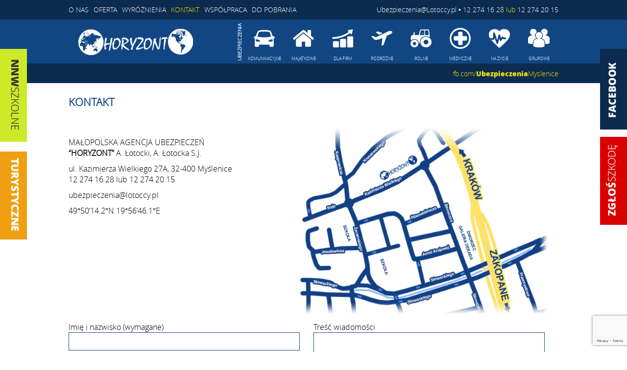

--- FILE ---
content_type: text/html; charset=UTF-8
request_url: https://ubezpieczenia.lotoccy.pl/kontakt/
body_size: 8163
content:
<!DOCTYPE html PUBLIC "-//W3C//DTD XHTML 1.0 Transitional//EN" "http://www.w3.org/TR/xhtml1/DTD/xhtml1-transitional.dtd">
<html xmlns="http://www.w3.org/1999/xhtml">
<head profile="http://gmpg.org/xfn/11">
    <title>Kontakt &#124; Horyzont &#8211; Ubezpieczenia Myślenice</title>
    
    <meta http-equiv="Content-Type" content="text/html; charset=UTF-8" />
	<link rel="shortcut icon" type="image/x-icon" href="https://ubezpieczenia.lotoccy.pl/wp-content/themes/horyzont/favicon.ico">
    <link rel="stylesheet" type="text/css" media="all" href="https://ubezpieczenia.lotoccy.pl/wp-content/themes/horyzont/style.css" />
	
	
	<link rel="stylesheet" type="text/css" href="https://ubezpieczenia.lotoccy.pl/wp-content/themes/horyzont/css/stimenu.css" />

	<link rel="stylesheet" type="text/css" href="https://ubezpieczenia.lotoccy.pl/wp-content/themes/horyzont/css/style_common.css" />
    <link rel="stylesheet" type="text/css" href="https://ubezpieczenia.lotoccy.pl/wp-content/themes/horyzont/css/style10.css" />
	
		<script type="text/javascript" src="https://ubezpieczenia.lotoccy.pl/wp-content/themes/horyzont/js/jquery.easing.1.3.js"></script>
		<script type="text/javascript" src="https://ubezpieczenia.lotoccy.pl/wp-content/themes/horyzont/js/jquery.iconmenu.js"></script>
		<script type="text/javascript">
			$(function() {
				$('#sti-menu').iconmenu({
					animMouseenter	: {
						'mText' : {speed : 200, easing : 'easeOutExpo', delay : 250, dir : 1},
						'sText' : {speed : 200, easing : 'easeOutExpo', delay : 0, dir : 1},
						'icon'  : {speed : 200, easing : 'easeOutExpo', delay : 500, dir : 1}
					},
					animMouseleave	: {
						'mText' : {speed : 200, easing : 'easeInExpo', delay : 250, dir : 1},
						'sText' : {speed : 200, easing : 'easeInExpo', delay : 500, dir : 1},
						'icon'  : {speed : 200, easing : 'easeInExpo', delay : 0, dir : 1}
					}
				});
			});
		</script>

		<!-- slider -->
		<link rel="stylesheet" href="https://ubezpieczenia.lotoccy.pl/wp-content/themes/horyzont/css/fractionslider.css">
		<script src="https://ubezpieczenia.lotoccy.pl/wp-content/themes/horyzont/js/jquery-1.6.1.min.js" type="text/javascript" charset="utf-8"></script>
		<script src="https://ubezpieczenia.lotoccy.pl/wp-content/themes/horyzont/js/jquery-1.9.0.min.js" type="text/javascript" charset="utf-8"></script>
		<script src="https://ubezpieczenia.lotoccy.pl/wp-content/themes/horyzont/js/jquery.fractionslider.js" type="text/javascript" charset="utf-8"></script>
		<script src="https://ubezpieczenia.lotoccy.pl/wp-content/themes/horyzont/js/main.js" type="text/javascript" charset="utf-8"></script>

	<link rel='dns-prefetch' href='//www.google.com' />
<link rel='dns-prefetch' href='//s.w.org' />
<link rel="alternate" type="application/rss+xml" title="Horyzont - Ubezpieczenia Myślenice &raquo; Kontakt Kanał z komentarzami" href="https://ubezpieczenia.lotoccy.pl/kontakt/feed/" />
		<script type="text/javascript">
			window._wpemojiSettings = {"baseUrl":"https:\/\/s.w.org\/images\/core\/emoji\/11\/72x72\/","ext":".png","svgUrl":"https:\/\/s.w.org\/images\/core\/emoji\/11\/svg\/","svgExt":".svg","source":{"concatemoji":"https:\/\/ubezpieczenia.lotoccy.pl\/wp-includes\/js\/wp-emoji-release.min.js?ver=5.0.22"}};
			!function(e,a,t){var n,r,o,i=a.createElement("canvas"),p=i.getContext&&i.getContext("2d");function s(e,t){var a=String.fromCharCode;p.clearRect(0,0,i.width,i.height),p.fillText(a.apply(this,e),0,0);e=i.toDataURL();return p.clearRect(0,0,i.width,i.height),p.fillText(a.apply(this,t),0,0),e===i.toDataURL()}function c(e){var t=a.createElement("script");t.src=e,t.defer=t.type="text/javascript",a.getElementsByTagName("head")[0].appendChild(t)}for(o=Array("flag","emoji"),t.supports={everything:!0,everythingExceptFlag:!0},r=0;r<o.length;r++)t.supports[o[r]]=function(e){if(!p||!p.fillText)return!1;switch(p.textBaseline="top",p.font="600 32px Arial",e){case"flag":return s([55356,56826,55356,56819],[55356,56826,8203,55356,56819])?!1:!s([55356,57332,56128,56423,56128,56418,56128,56421,56128,56430,56128,56423,56128,56447],[55356,57332,8203,56128,56423,8203,56128,56418,8203,56128,56421,8203,56128,56430,8203,56128,56423,8203,56128,56447]);case"emoji":return!s([55358,56760,9792,65039],[55358,56760,8203,9792,65039])}return!1}(o[r]),t.supports.everything=t.supports.everything&&t.supports[o[r]],"flag"!==o[r]&&(t.supports.everythingExceptFlag=t.supports.everythingExceptFlag&&t.supports[o[r]]);t.supports.everythingExceptFlag=t.supports.everythingExceptFlag&&!t.supports.flag,t.DOMReady=!1,t.readyCallback=function(){t.DOMReady=!0},t.supports.everything||(n=function(){t.readyCallback()},a.addEventListener?(a.addEventListener("DOMContentLoaded",n,!1),e.addEventListener("load",n,!1)):(e.attachEvent("onload",n),a.attachEvent("onreadystatechange",function(){"complete"===a.readyState&&t.readyCallback()})),(n=t.source||{}).concatemoji?c(n.concatemoji):n.wpemoji&&n.twemoji&&(c(n.twemoji),c(n.wpemoji)))}(window,document,window._wpemojiSettings);
		</script>
		<style type="text/css">
img.wp-smiley,
img.emoji {
	display: inline !important;
	border: none !important;
	box-shadow: none !important;
	height: 1em !important;
	width: 1em !important;
	margin: 0 .07em !important;
	vertical-align: -0.1em !important;
	background: none !important;
	padding: 0 !important;
}
</style>
<link rel='stylesheet' id='colorbox-theme9-css'  href='https://ubezpieczenia.lotoccy.pl/wp-content/plugins/jquery-colorbox/themes/theme9/colorbox.css?ver=4.6.2' type='text/css' media='screen' />
<link rel='stylesheet' id='easy-modal-site-css'  href='https://ubezpieczenia.lotoccy.pl/wp-content/plugins/easy-modal/assets/styles/easy-modal-site.css?ver=0.1' type='text/css' media='all' />
<link rel='stylesheet' id='wp-block-library-css'  href='https://ubezpieczenia.lotoccy.pl/wp-includes/css/dist/block-library/style.min.css?ver=5.0.22' type='text/css' media='all' />
<link rel='stylesheet' id='contact-form-7-css'  href='https://ubezpieczenia.lotoccy.pl/wp-content/plugins/contact-form-7/includes/css/styles.css?ver=5.1.1' type='text/css' media='all' />
<script type='text/javascript' src='https://ubezpieczenia.lotoccy.pl/wp-includes/js/jquery/jquery.js?ver=1.12.4'></script>
<script type='text/javascript' src='https://ubezpieczenia.lotoccy.pl/wp-includes/js/jquery/jquery-migrate.min.js?ver=1.4.1'></script>
<script type='text/javascript' src='https://ubezpieczenia.lotoccy.pl/wp-content/plugins/itro-popup/scripts/itro-scripts.js?ver=5.0.22'></script>
<link rel='https://api.w.org/' href='https://ubezpieczenia.lotoccy.pl/wp-json/' />
<link rel="canonical" href="https://ubezpieczenia.lotoccy.pl/kontakt/" />
<link rel="alternate" type="application/json+oembed" href="https://ubezpieczenia.lotoccy.pl/wp-json/oembed/1.0/embed?url=https%3A%2F%2Fubezpieczenia.lotoccy.pl%2Fkontakt%2F" />
<link rel="alternate" type="text/xml+oembed" href="https://ubezpieczenia.lotoccy.pl/wp-json/oembed/1.0/embed?url=https%3A%2F%2Fubezpieczenia.lotoccy.pl%2Fkontakt%2F&#038;format=xml" />
</head>
<body>

<div id="fb-root"></div>
<script>(function(d, s, id) {
  var js, fjs = d.getElementsByTagName(s)[0];
  if (d.getElementById(id)) return;
  js = d.createElement(s); js.id = id;
  js.src = "//connect.facebook.net/pl_PL/sdk.js#xfbml=1&version=v2.3&appId=159273430783028";
  fjs.parentNode.insertBefore(js, fjs);
}(document, 'script', 'facebook-jssdk'));</script>

<a href="http://www.fb.com/UbezpieczeniaMyslenice" target="_blank" id="facebook"></div>
<a href="http://ubezpieczenia.lotoccy.pl/szkoda-i-co-teraz-zgloszenie-szkody-oraz-kompletowanie-dokumentow/" target="_blank" id="szkoda"></div>
<a href="http://nnwszkolne.compensa.pl/#NNWInsurance/StartScreen?guid=e24dc86c-17e3-4e1c-9fde-caac1104bfe1" target="_blank" id="nnw_szkolne"></div>
<a href="https://turystyka.compensa.pl/#VoyageInsurance/TripInformation?guid=cca127c8-d9fc-4844-a100-d812de9ed5e9" target="_blank" id="turystyczne"></div>
	<div class="pasek-granat">
		<div class="szerokosc">
			<div class="menu-top">
				<ul>
					<li><a href="https://ubezpieczenia.lotoccy.pl/o-nas">o nas</a></li>
					<li><a href="https://ubezpieczenia.lotoccy.pl/oferta">oferta</a></li>
					<li><a href="https://ubezpieczenia.lotoccy.pl/wyroznienia">wyróżnienia</a></li>
					<li><a href="https://ubezpieczenia.lotoccy.pl/kontakt" class="yellowtext">kontakt</a></li>
					<li><a href="https://ubezpieczenia.lotoccy.pl/wspolpraca">współpraca</a></li>
					<li><a href="https://ubezpieczenia.lotoccy.pl/do-pobrania">do pobrania</a></li>
				</ul>
			</div>
			<div class="kontakt-top">
				Ubezpieczenia@Lotoccy.pl • 12 274 16 28 <span class="yellowtext">lub</span> 12 274 20 15
			</div>
		</div>
	</div>
	<div class="clear"></div>
	<div class="pasek-menu">
		<div class="szerokosc">
			<a href="https://ubezpieczenia.lotoccy.pl" class="logo"><img src="https://ubezpieczenia.lotoccy.pl/wp-content/themes/horyzont/images/logo.png" /></a>
			<div class="menu-glowne">
				<ul id="sti-menu" class="sti-menu">
					<li data-hovercolor="#ffe507">
						<a href="https://ubezpieczenia.lotoccy.pl/ubezpieczenia-komunikacyjne">
							<h3 data-type="sText" class="sti-item">komunikacyjne</h3>
							<span data-type="icon" class="sti-icon sti-icon-komunikacyjne sti-item"></span>
						</a>
					</li>
					<li data-hovercolor="#ffe507">
						<a href="https://ubezpieczenia.lotoccy.pl/ubezpieczenia-majatkowe">
							<h3 data-type="sText" class="sti-item">majątkowe</h3>
							<span data-type="icon" class="sti-icon sti-icon-majatkowe sti-item"></span>
						</a>
					</li>
					<li data-hovercolor="#ffe507">
						<a href="https://ubezpieczenia.lotoccy.pl/ubezpieczenia-dla-firm">
							<h3 data-type="sText" class="sti-item">dla firm</h3>
							<span data-type="icon" class="sti-icon sti-icon-dlafirm sti-item"></span>
						</a>
					</li>
					<li data-hovercolor="#ffe507">
						<a href="https://ubezpieczenia.lotoccy.pl/ubezpieczenia-podrozne">
							<h3 data-type="sText" class="sti-item">podróżne</h3>
							<span data-type="icon" class="sti-icon sti-icon-podrozne sti-item"></span>
						</a>
					</li>
					<li data-hovercolor="#ffe507">
						<a href="https://ubezpieczenia.lotoccy.pl/ubezpieczenia-rolne">
							<h3 data-type="sText" class="sti-item">rolne</h3>
							<span data-type="icon" class="sti-icon sti-icon-rolne sti-item"></span>
						</a>
					</li>
					<li data-hovercolor="#ffe507">
						<a href="https://ubezpieczenia.lotoccy.pl/ubezpieczenia-medyczne">
							<h3 data-type="sText" class="sti-item">medyczne</h3>
							<span data-type="icon" class="sti-icon sti-icon-medyczne sti-item"></span>
						</a>
					</li>
					<li data-hovercolor="#ffe507">
						<a href="https://ubezpieczenia.lotoccy.pl/ubezpieczenia-na-zycie">
							<h3 data-type="sText" class="sti-item">na życie</h3>
							<span data-type="icon" class="sti-icon sti-icon-nazycie sti-item"></span>
						</a>
					</li>
					<li data-hovercolor="#ffe507">
						<a href="https://ubezpieczenia.lotoccy.pl/ubezpieczenia-grupowe">
							<h3 data-type="sText" class="sti-item">grupowe</h3>
							<span data-type="icon" class="sti-icon sti-icon-grupowe sti-item"></span>
						</a>
					</li>
				</ul>
			</div>
		</div>
	</div>
	
	<div class="clear"></div>
	
	<div class="pasek-granat">
		<div class="szerokosc">
			<div class="hashtag"><div class="fb-like" data-href="https://www.facebook.com/UbezpieczeniaMyslenice" data-layout="button_count" data-action="like" data-show-faces="true" data-share="false"></div></div>
			<div class="facebook yellowtext">fb.com/<span>Ubezpieczenia</span>Myslenice</div>
		</div>
	</div>
	
	<div class="clear"></div>
    
	<div class="clear"></div>
<div class="szerokosc">
	<div class="content">
	
		<div class="txt">
			<div class="title"><h2>Kontakt</h2></div>
			<div class="post">
			<p><a href="http://ubezpieczenia.lotoccy.pl/wp-content/uploads/2015/04/mapka1.jpg"><img class="alignright wp-image-102 colorbox-19" src="http://ubezpieczenia.lotoccy.pl/wp-content/uploads/2015/04/mapka1.jpg" alt="mapka" width="524" height="400" srcset="https://ubezpieczenia.lotoccy.pl/wp-content/uploads/2015/04/mapka1.jpg 628w, https://ubezpieczenia.lotoccy.pl/wp-content/uploads/2015/04/mapka1-300x229.jpg 300w" sizes="(max-width: 524px) 100vw, 524px" /></a></p>
<p>&nbsp;</p>
<p>MAŁOPOLSKA AGENCJA UBEZPIECZEŃ<br />
<strong>“HORYZONT”</strong> A. Łotocki, A. Łotocka S.J.</p>
<p>ul. Kazimierza Wielkiego 27A, 32-400 Myślenice<br />
12 274 16 28 lub 12 274 20 15</p>
<p>ubezpieczenia@lotoccy.pl</p>
<p>49°50&#8217;14.2&#8243;N 19°56&#8217;46.1&#8243;E</p>
<p>&nbsp;</p>
<p>&nbsp;</p>
<div role="form" class="wpcf7" id="wpcf7-f28-p19-o1" lang="pl-PL" dir="ltr">
<div class="screen-reader-response"></div>
<form action="/kontakt/#wpcf7-f28-p19-o1" method="post" class="wpcf7-form" novalidate="novalidate">
<div style="display: none;">
<input type="hidden" name="_wpcf7" value="28" />
<input type="hidden" name="_wpcf7_version" value="5.1.1" />
<input type="hidden" name="_wpcf7_locale" value="pl_PL" />
<input type="hidden" name="_wpcf7_unit_tag" value="wpcf7-f28-p19-o1" />
<input type="hidden" name="_wpcf7_container_post" value="19" />
<input type="hidden" name="g-recaptcha-response" value="" />
</div>
<div style="width: 50%; float: left;">
<p>Imię i nazwisko (wymagane)<br />
    <span class="wpcf7-form-control-wrap your-name"><input type="text" name="your-name" value="" size="40" class="wpcf7-form-control wpcf7-text wpcf7-validates-as-required" aria-required="true" aria-invalid="false" /></span> </p>
<p>Adres email (wymagane)<br />
    <span class="wpcf7-form-control-wrap your-email"><input type="email" name="your-email" value="" size="40" class="wpcf7-form-control wpcf7-text wpcf7-email wpcf7-validates-as-required wpcf7-validates-as-email" aria-required="true" aria-invalid="false" /></span> </p>
<p>Numer telefonu (wymagane)<br />
    <span class="wpcf7-form-control-wrap your-subject"><input type="text" name="your-subject" value="" size="40" class="wpcf7-form-control wpcf7-text wpcf7-validates-as-required" aria-required="true" aria-invalid="false" /></span> </p>
<p>Temat wiadomości<br />
<span class="wpcf7-form-control-wrap temat"><select name="temat" class="wpcf7-form-control wpcf7-select wpcf7-validates-as-required" aria-required="true" aria-invalid="false"><option value="Ubezpieczenie">Ubezpieczenie</option><option value="Kredyt / Leasing">Kredyt / Leasing</option><option value="Współpraca">Współpraca</option><option value="Inne">Inne</option></select></span></p>
</div>
<div style="width: 50%; float: left;">
<p>Treść wiadomości<br />
    <span class="wpcf7-form-control-wrap your-message"><textarea name="your-message" cols="40" rows="10" class="wpcf7-form-control wpcf7-textarea" aria-invalid="false"></textarea></span> </p>
</div>
<div class="clear"></div>
<p>Rozwiąż równanie<br /><span class="wpcf7-form-control-wrap quiz-813"><label><span class="wpcf7-quiz-label">3 dodać 5 równa się</span> <input type="text" name="quiz-813" size="40" class="wpcf7-form-control wpcf7-quiz" autocomplete="off" aria-required="true" aria-invalid="false" /></label><input type="hidden" name="_wpcf7_quiz_answer_quiz-813" value="2e8e10cf4c9f437bc870bb5e78ae43d6" /></span></p>
<p><input type="submit" value="Wyślij" class="wpcf7-form-control wpcf7-submit" /></p>
<div class="clear"></div>
<div class="wpcf7-response-output wpcf7-display-none"></div></form></div>
<p>&nbsp;</p>
			</div>
		</div>
			</div>
</div>
	<div class="szerokosc">
		<div class="towarzystwa">
		<script language="JavaScript1.2">var IHRSS_WIDTH = "98%"; var IHRSS_HEIGHT = "120px"; var IHRSS_SPEED = 1; var IHRSS_BGCOLOR = "#ffffff"; var IHRSS_SLIDESRARRAY=new Array(); var IHRSS_SLIDESRARRAY1=new Array(); var IHRSS_FINALSLIDE = " "; IHRSS_SLIDESRARRAY[0]='<a title="Warta" target="_blank" href="#"><img style="display:inline;max-width: none;box-shadow: 0px 0px 0px 0px;padding-right:1px;" alt="Warta" src="http://ubezpieczenia.lotoccy.pl/wp-content/themes/horyzont/images/logo/warta.jpg" /></a>';	IHRSS_SLIDESRARRAY[1]='<a title="hdi" target="_blank" href="#"><img style="display:inline;max-width: none;box-shadow: 0px 0px 0px 0px;padding-right:1px;" alt="hdi" src="http://ubezpieczenia.lotoccy.pl/wp-content/uploads/2022/07/hdi.jpg" /></a>';	IHRSS_SLIDESRARRAY[2]='<a title="hestia" target="_blank" href="#"><img style="display:inline;max-width: none;box-shadow: 0px 0px 0px 0px;padding-right:1px;" alt="hestia" src="http://ubezpieczenia.lotoccy.pl/wp-content/themes/horyzont/images/logo/hestia.jpg" /></a>';	IHRSS_SLIDESRARRAY[3]='<a title="allianz" target="_blank" href="#"><img style="display:inline;max-width: none;box-shadow: 0px 0px 0px 0px;padding-right:1px;" alt="allianz" src="http://ubezpieczenia.lotoccy.pl/wp-content/themes/horyzont/images/logo/allianz.jpg" /></a>';	IHRSS_SLIDESRARRAY[4]='<a title="compensa" target="_blank" href="#"><img style="display:inline;max-width: none;box-shadow: 0px 0px 0px 0px;padding-right:1px;" alt="compensa" src="http://ubezpieczenia.lotoccy.pl/wp-content/themes/horyzont/images/logo/compensa.jpg" /></a>';	IHRSS_SLIDESRARRAY[5]='<a title="gothaer" target="_blank" href="#"><img style="display:inline;max-width: none;box-shadow: 0px 0px 0px 0px;padding-right:1px;" alt="gothaer" src="http://ubezpieczenia.lotoccy.pl/wp-content/themes/horyzont/images/logo/gothaer.jpg" /></a>';	IHRSS_SLIDESRARRAY[6]='<a title="pzu" target="_blank" href="#"><img style="display:inline;max-width: none;box-shadow: 0px 0px 0px 0px;padding-right:1px;" alt="pzu" src="http://ubezpieczenia.lotoccy.pl/wp-content/themes/horyzont/images/logo/pzu.jpg" /></a>';	IHRSS_SLIDESRARRAY[7]='<a title="uniqa" target="_blank" href="#"><img style="display:inline;max-width: none;box-shadow: 0px 0px 0px 0px;padding-right:1px;" alt="uniqa" src="http://ubezpieczenia.lotoccy.pl/wp-content/themes/horyzont/images/logo/uniqa.jpg" /></a>';	IHRSS_SLIDESRARRAY[8]='<a title="Interrisk" target="_blank" href="#"><img style="display:inline;max-width: none;box-shadow: 0px 0px 0px 0px;padding-right:1px;" alt="Interrisk" src="http://ubezpieczenia.lotoccy.pl/wp-content/uploads/2015/09/interrisk.jpg" /></a>';	IHRSS_SLIDESRARRAY1[0]='<img style="display: none;max-width: none;" src="http://ubezpieczenia.lotoccy.pl/wp-content/themes/horyzont/images/logo/warta.jpg" />';	IHRSS_SLIDESRARRAY1[1]='<img style="display: none;max-width: none;" src="http://ubezpieczenia.lotoccy.pl/wp-content/uploads/2022/07/hdi.jpg" />';	IHRSS_SLIDESRARRAY1[2]='<img style="display: none;max-width: none;" src="http://ubezpieczenia.lotoccy.pl/wp-content/themes/horyzont/images/logo/hestia.jpg" />';	IHRSS_SLIDESRARRAY1[3]='<img style="display: none;max-width: none;" src="http://ubezpieczenia.lotoccy.pl/wp-content/themes/horyzont/images/logo/allianz.jpg" />';	IHRSS_SLIDESRARRAY1[4]='<img style="display: none;max-width: none;" src="http://ubezpieczenia.lotoccy.pl/wp-content/themes/horyzont/images/logo/compensa.jpg" />';	IHRSS_SLIDESRARRAY1[5]='<img style="display: none;max-width: none;" src="http://ubezpieczenia.lotoccy.pl/wp-content/themes/horyzont/images/logo/gothaer.jpg" />';	IHRSS_SLIDESRARRAY1[6]='<img style="display: none;max-width: none;" src="http://ubezpieczenia.lotoccy.pl/wp-content/themes/horyzont/images/logo/pzu.jpg" />';	IHRSS_SLIDESRARRAY1[7]='<img style="display: none;max-width: none;" src="http://ubezpieczenia.lotoccy.pl/wp-content/themes/horyzont/images/logo/uniqa.jpg" />';	IHRSS_SLIDESRARRAY1[8]='<img style="display: none;max-width: none;" src="http://ubezpieczenia.lotoccy.pl/wp-content/uploads/2015/09/interrisk.jpg" />';	var IHRSS_IMGGAP = ""; var IHRSS_PIXELGAP = 0; </script><script language="JavaScript1.2" src="https://ubezpieczenia.lotoccy.pl/wp-content/plugins/image-horizontal-reel-scroll-slideshow/image-horizontal-reel-scroll-slideshow.js"></script>		<div class="gradient"></div>
		</div>
	</div>
	
	<div class="clear"></div>
	<div class="footer">
		<div class="szerokosc">
			<div class="lewa-stopka">
			<a href="https://ubezpieczenia.lotoccy.pl"><img src="https://ubezpieczenia.lotoccy.pl/wp-content/themes/horyzont/images/logo-stopka.png" /></a>
			<p>MAŁOPOLSKA AGENCJA UBEZPIECZEŃ<br />
			<strong>“HORYZONT”</strong> A. Łotocki, A. Łotocka S.J.</p>
			
			<p>ul. Kazimierza Wielkiego 27A, 32-400 Myślenice<br />
			12 274 16 28 lub 12 274 20 15</p>
			
			<p>Ubezpieczenia@Lotoccy.pl</p>
			</div>
			<div class="prawa-stopka">
				<div class="nnw_szkolne_stopka"><a href="http://nnwszkolne.compensa.pl/#NNWInsurance/StartScreen"><span>NNW</span> SZKOLNE</a></div>
				<div class="turystyczne_stopka"><a href="https://turystyka.compensa.pl/#VoyageInsurance/TripInformation">TURYSTYCZNE</a></div>
			</div>
		</div>
	</div>
		

<div id="eModal-1" class="emodal theme-1" data-emodal="{&quot;id&quot;:&quot;1&quot;,&quot;theme_id&quot;:&quot;1&quot;,&quot;meta&quot;:{&quot;id&quot;:&quot;1&quot;,&quot;modal_id&quot;:&quot;1&quot;,&quot;display&quot;:{&quot;overlay_disabled&quot;:0,&quot;size&quot;:&quot;auto&quot;,&quot;custom_width&quot;:0,&quot;custom_width_unit&quot;:&quot;%&quot;,&quot;custom_height&quot;:0,&quot;custom_height_unit&quot;:&quot;em&quot;,&quot;custom_height_auto&quot;:1,&quot;location&quot;:&quot;center top&quot;,&quot;position&quot;:{&quot;top&quot;:100,&quot;left&quot;:0,&quot;bottom&quot;:0,&quot;right&quot;:0,&quot;fixed&quot;:0},&quot;animation&quot;:{&quot;type&quot;:&quot;fade&quot;,&quot;speed&quot;:&quot;350&quot;,&quot;origin&quot;:&quot;center top&quot;}},&quot;close&quot;:{&quot;overlay_click&quot;:0,&quot;esc_press&quot;:1}}}"><div class="emodal-title">zamow-rozmowe</div><div class="emodal-content"><div role="form" class="wpcf7" id="wpcf7-f210-o2" lang="pl-PL" dir="ltr">
<div class="screen-reader-response"></div>
<form action="/kontakt/#wpcf7-f210-o2" method="post" class="wpcf7-form" novalidate="novalidate">
<div style="display: none;">
<input type="hidden" name="_wpcf7" value="210" />
<input type="hidden" name="_wpcf7_version" value="5.1.1" />
<input type="hidden" name="_wpcf7_locale" value="pl_PL" />
<input type="hidden" name="_wpcf7_unit_tag" value="wpcf7-f210-o2" />
<input type="hidden" name="_wpcf7_container_post" value="0" />
<input type="hidden" name="g-recaptcha-response" value="" />
</div>
<p>Imię i nazwisko<br />
<span class="wpcf7-form-control-wrap imie-nazwisko"><input type="text" name="imie-nazwisko" value="" size="40" class="wpcf7-form-control wpcf7-text" aria-invalid="false" /></span></p>
<p>Numer telefonu<br />
<span class="wpcf7-form-control-wrap telefon"><input type="text" name="telefon" value="" size="40" class="wpcf7-form-control wpcf7-text wpcf7-validates-as-required" aria-required="true" aria-invalid="false" /></span></p>
<p>Kontakt w sprawie:<br />
<span class="wpcf7-form-control-wrap sprawa"><span class="wpcf7-form-control wpcf7-checkbox"><span class="wpcf7-list-item first"><input type="checkbox" name="sprawa[]" value="Ubezpieczenie" /><span class="wpcf7-list-item-label">Ubezpieczenie</span></span><span class="wpcf7-list-item"><input type="checkbox" name="sprawa[]" value="Kredyt / Leasing" /><span class="wpcf7-list-item-label">Kredyt / Leasing</span></span><span class="wpcf7-list-item last"><input type="checkbox" name="sprawa[]" value="Inne" /><span class="wpcf7-list-item-label">Inne</span></span></span></span></p>
<p><input type="submit" value="Wyślij" class="wpcf7-form-control wpcf7-submit" /></p>
<div class="wpcf7-response-output wpcf7-display-none"></div></form></div>
</div><a class="emodal-close">&#215;</a></div><div id="eModal-2" class="emodal theme-1" data-emodal="{&quot;id&quot;:&quot;2&quot;,&quot;theme_id&quot;:&quot;1&quot;,&quot;meta&quot;:{&quot;id&quot;:&quot;2&quot;,&quot;modal_id&quot;:&quot;2&quot;,&quot;display&quot;:{&quot;overlay_disabled&quot;:0,&quot;size&quot;:&quot;auto&quot;,&quot;custom_width&quot;:0,&quot;custom_width_unit&quot;:&quot;%&quot;,&quot;custom_height&quot;:0,&quot;custom_height_unit&quot;:&quot;em&quot;,&quot;custom_height_auto&quot;:1,&quot;location&quot;:&quot;center top&quot;,&quot;position&quot;:{&quot;top&quot;:100,&quot;left&quot;:0,&quot;bottom&quot;:0,&quot;right&quot;:0,&quot;fixed&quot;:0},&quot;animation&quot;:{&quot;type&quot;:&quot;fade&quot;,&quot;speed&quot;:&quot;350&quot;,&quot;origin&quot;:&quot;center top&quot;}},&quot;close&quot;:{&quot;overlay_click&quot;:0,&quot;esc_press&quot;:1}}}"><div class="emodal-content"><div role="form" class="wpcf7" id="wpcf7-f214-o3" lang="pl-PL" dir="ltr">
<div class="screen-reader-response"></div>
<form action="/kontakt/#wpcf7-f214-o3" method="post" class="wpcf7-form" enctype="multipart/form-data" novalidate="novalidate">
<div style="display: none;">
<input type="hidden" name="_wpcf7" value="214" />
<input type="hidden" name="_wpcf7_version" value="5.1.1" />
<input type="hidden" name="_wpcf7_locale" value="pl_PL" />
<input type="hidden" name="_wpcf7_unit_tag" value="wpcf7-f214-o3" />
<input type="hidden" name="_wpcf7_container_post" value="0" />
<input type="hidden" name="g-recaptcha-response" value="" />
</div>
<p>Imię i nazwisko<br />
<span class="wpcf7-form-control-wrap imie-nazwisko"><input type="text" name="imie-nazwisko" value="" size="40" class="wpcf7-form-control wpcf7-text" aria-invalid="false" /></span></p>
<p>Numer telefonu<br />
<span class="wpcf7-form-control-wrap numer-telefonu"><input type="text" name="numer-telefonu" value="" size="40" class="wpcf7-form-control wpcf7-text" aria-invalid="false" /></span></p>
<p>Adres e-mail<br />
<span class="wpcf7-form-control-wrap email"><input type="email" name="email" value="" size="40" class="wpcf7-form-control wpcf7-text wpcf7-email wpcf7-validates-as-email" aria-invalid="false" /></span></p>
<p >Skan dowodu<br />
<span class="wpcf7-form-control-wrap skan-dowodu-A"><input type="file" name="skan-dowodu-A" size="40" class="wpcf7-form-control wpcf7-file" accept=".jpg,.jpeg,.png,.gif,.pdf,.doc,.docx,.ppt,.pptx,.odt,.avi,.ogg,.m4a,.mov,.mp3,.mp4,.mpg,.wav,.wmv" aria-invalid="false" /></span></p>
<p><span class="wpcf7-form-control-wrap skan-dowodu-B"><input type="file" name="skan-dowodu-B" size="40" class="wpcf7-form-control wpcf7-file" accept=".jpg,.jpeg,.png,.gif,.pdf,.doc,.docx,.ppt,.pptx,.odt,.avi,.ogg,.m4a,.mov,.mp3,.mp4,.mpg,.wav,.wmv" aria-invalid="false" /></span></p>
<p>Skan aktualnej polisy<br />
<span class="wpcf7-form-control-wrap skan-polisy"><input type="file" name="skan-polisy" size="40" class="wpcf7-form-control wpcf7-file" accept=".jpg,.jpeg,.png,.gif,.pdf,.doc,.docx,.ppt,.pptx,.odt,.avi,.ogg,.m4a,.mov,.mp3,.mp4,.mpg,.wav,.wmv" aria-invalid="false" /></span></p>
<p>Uwagi<br />
<span class="wpcf7-form-control-wrap uwagi"><textarea name="uwagi" cols="40" rows="10" class="wpcf7-form-control wpcf7-textarea" aria-invalid="false"></textarea></span></p>
<p>Rozwiąż równanie<br /><span class="wpcf7-form-control-wrap quiz-813"><label><span class="wpcf7-quiz-label">9 dodać 2 równa się</span> <input type="text" name="quiz-813" size="40" class="wpcf7-form-control wpcf7-quiz" autocomplete="off" aria-required="true" aria-invalid="false" /></label><input type="hidden" name="_wpcf7_quiz_answer_quiz-813" value="002c9782eaf3eace2f43b1d5101f2ff9" /></span></p>
<p><input type="submit" value="Wyślij" class="wpcf7-form-control wpcf7-submit" /></p>
<div class="wpcf7-response-output wpcf7-display-none"></div></form></div>
</div><a class="emodal-close">&#215;</a></div><div id="eModal-3" class="emodal theme-1" data-emodal="{&quot;id&quot;:&quot;3&quot;,&quot;theme_id&quot;:&quot;1&quot;,&quot;meta&quot;:{&quot;id&quot;:&quot;3&quot;,&quot;modal_id&quot;:&quot;3&quot;,&quot;display&quot;:{&quot;overlay_disabled&quot;:0,&quot;size&quot;:&quot;auto&quot;,&quot;custom_width&quot;:0,&quot;custom_width_unit&quot;:&quot;%&quot;,&quot;custom_height&quot;:0,&quot;custom_height_unit&quot;:&quot;em&quot;,&quot;custom_height_auto&quot;:1,&quot;location&quot;:&quot;center top&quot;,&quot;position&quot;:{&quot;top&quot;:100,&quot;left&quot;:0,&quot;bottom&quot;:0,&quot;right&quot;:0,&quot;fixed&quot;:0},&quot;animation&quot;:{&quot;type&quot;:&quot;fade&quot;,&quot;speed&quot;:&quot;350&quot;,&quot;origin&quot;:&quot;center top&quot;}},&quot;close&quot;:{&quot;overlay_click&quot;:0,&quot;esc_press&quot;:1}}}"><div class="emodal-content"><div role="form" class="wpcf7" id="wpcf7-f217-o4" lang="pl-PL" dir="ltr">
<div class="screen-reader-response"></div>
<form action="/kontakt/#wpcf7-f217-o4" method="post" class="wpcf7-form" novalidate="novalidate">
<div style="display: none;">
<input type="hidden" name="_wpcf7" value="217" />
<input type="hidden" name="_wpcf7_version" value="5.1.1" />
<input type="hidden" name="_wpcf7_locale" value="pl_PL" />
<input type="hidden" name="_wpcf7_unit_tag" value="wpcf7-f217-o4" />
<input type="hidden" name="_wpcf7_container_post" value="0" />
<input type="hidden" name="g-recaptcha-response" value="" />
</div>
<p style="font-weight: bold; font-size: 17px"><span style=" color: #EE1135">Zostaw dane, oddzwonimy</span></p>
<p><br></p>
<p>Imię i nazwisko<br />
<span class="wpcf7-form-control-wrap imie-nazwisko"><input type="text" name="imie-nazwisko" value="" size="40" class="wpcf7-form-control wpcf7-text wpcf7-validates-as-required" aria-required="true" aria-invalid="false" /></span></p>
<p>Numer telefonu<br />
<span class="wpcf7-form-control-wrap telefon"><input type="text" name="telefon" value="" size="40" class="wpcf7-form-control wpcf7-text wpcf7-validates-as-required" aria-required="true" aria-invalid="false" /></span></p>
<p>Adres e-mail<br />
<span class="wpcf7-form-control-wrap email-777"><input type="email" name="email-777" value="" size="40" class="wpcf7-form-control wpcf7-text wpcf7-email wpcf7-validates-as-email" aria-invalid="false" /></span></p>
<p>Uwagi<br />
<span class="wpcf7-form-control-wrap uwagi"><textarea name="uwagi" cols="40" rows="10" class="wpcf7-form-control wpcf7-textarea" aria-invalid="false"></textarea></span></p>
<p><br></p>
<p style="font-size: 11px; max-width: 500px"><span class="wpcf7-form-control-wrap acceptance-197"><span class="wpcf7-form-control wpcf7-acceptance"><span class="wpcf7-list-item"><input type="checkbox" name="acceptance-197" value="1" aria-invalid="false" /></span></span></span> Administratorem danych osobowych jest MAŁOPOLSKA AGENCJA UBEZPIECZEŃ HORYZONT ARTUR ŁOTOCKI AGNIESZKA ŁOTOCKA SPÓŁKA JAWNA, Myślenice, 32-400, ul. Kazimierza Wielkiego 27A. Dane wpisane w formularzu kontaktowym będą przetwarzane w celu udzielenia odpowiedzi na przesłane zapytanie zgodnie z <a href="http://ubezpieczenia.lotoccy.pl/polityka-prywatnosci/" target="_blank">polityką prywatności</a> </p>
<p><input type="submit" value="Wyślij" class="wpcf7-form-control wpcf7-submit" /></p>
<div class="wpcf7-response-output wpcf7-display-none"></div></form></div>
</div><a class="emodal-close">&#215;</a></div><script type='text/javascript'>
/* <![CDATA[ */
var jQueryColorboxSettingsArray = {"jQueryColorboxVersion":"4.6.2","colorboxInline":"false","colorboxIframe":"false","colorboxGroupId":"","colorboxTitle":"","colorboxWidth":"false","colorboxHeight":"false","colorboxMaxWidth":"false","colorboxMaxHeight":"false","colorboxSlideshow":"false","colorboxSlideshowAuto":"false","colorboxScalePhotos":"true","colorboxPreloading":"true","colorboxOverlayClose":"true","colorboxLoop":"true","colorboxEscKey":"true","colorboxArrowKey":"true","colorboxScrolling":"true","colorboxOpacity":"0.85","colorboxTransition":"elastic","colorboxSpeed":"350","colorboxSlideshowSpeed":"2500","colorboxClose":"zamknij","colorboxNext":"nast\u0119pne","colorboxPrevious":"poprzednie","colorboxSlideshowStart":"zacznij pokaz slajd\u00f3w","colorboxSlideshowStop":"zatrzymaj pokaz slajd\u00f3w","colorboxCurrent":"{current} z {total} obraz\u00f3w","colorboxXhrError":"This content failed to load.","colorboxImgError":"This image failed to load.","colorboxImageMaxWidth":"90%","colorboxImageMaxHeight":"120%","colorboxImageHeight":"false","colorboxImageWidth":"false","colorboxLinkHeight":"false","colorboxLinkWidth":"false","colorboxInitialHeight":"100","colorboxInitialWidth":"300","autoColorboxJavaScript":"true","autoHideFlash":"true","autoColorbox":"true","autoColorboxGalleries":"","addZoomOverlay":"","useGoogleJQuery":"","colorboxAddClassToLinks":""};
/* ]]> */
</script>
<script type='text/javascript' src='https://ubezpieczenia.lotoccy.pl/wp-content/plugins/jquery-colorbox/js/jquery.colorbox-min.js?ver=1.4.33'></script>
<script type='text/javascript' src='https://ubezpieczenia.lotoccy.pl/wp-content/plugins/jquery-colorbox/js/jquery-colorbox-wrapper-min.js?ver=4.6.2'></script>
<script type='text/javascript' src='https://ubezpieczenia.lotoccy.pl/wp-includes/js/jquery/ui/core.min.js?ver=1.11.4'></script>
<script type='text/javascript' src='https://ubezpieczenia.lotoccy.pl/wp-includes/js/jquery/ui/position.min.js?ver=1.11.4'></script>
<script type='text/javascript' src='https://ubezpieczenia.lotoccy.pl/wp-content/plugins/easy-modal/assets/scripts/jquery.transit.min.js?ver=0.9.11'></script>
<script type='text/javascript'>
/* <![CDATA[ */
var emodal_themes = [];
emodal_themes = {"1":{"id":"1","theme_id":"1","overlay":{"background":{"color":"#ffffff","opacity":100}},"container":{"padding":18,"background":{"color":"#f9f9f9","opacity":100},"border":{"style":"none","color":"#000000","width":1,"radius":0},"boxshadow":{"inset":"no","horizontal":1,"vertical":1,"blur":3,"spread":0,"color":"#020202","opacity":23}},"close":{"text":"zamknij","location":"topright","position":{"top":"0","left":"0","bottom":"0","right":"0"},"padding":8,"background":{"color":"#114683","opacity":100},"font":{"color":"#ffffff","size":12,"family":"Tahoma"},"border":{"style":"none","color":"#ffffff","width":1,"radius":0},"boxshadow":{"inset":"no","horizontal":0,"vertical":0,"blur":0,"spread":0,"color":"#020202","opacity":23},"textshadow":{"horizontal":0,"vertical":0,"blur":0,"color":"#000000","opacity":23}},"title":{"font":{"color":"#000000","size":32,"family":"Tahoma"},"text":{"align":"left"},"textshadow":{"horizontal":0,"vertical":0,"blur":0,"color":"#020202","opacity":23}},"content":{"font":{"color":"#8c8c8c","family":"Tahoma"}}}};;
/* ]]> */
</script>
<script type='text/javascript' src='https://ubezpieczenia.lotoccy.pl/wp-content/plugins/easy-modal/assets/scripts/easy-modal-site.js?defer&#038;ver=2' defer='defer'></script>
<script type='text/javascript'>
/* <![CDATA[ */
var wpcf7 = {"apiSettings":{"root":"https:\/\/ubezpieczenia.lotoccy.pl\/wp-json\/contact-form-7\/v1","namespace":"contact-form-7\/v1"}};
/* ]]> */
</script>
<script type='text/javascript' src='https://ubezpieczenia.lotoccy.pl/wp-content/plugins/contact-form-7/includes/js/scripts.js?ver=5.1.1'></script>
<script type='text/javascript' src='https://www.google.com/recaptcha/api.js?render=6Lf6gJQiAAAAAIUMlvBs0s-n5PnJ6E4qQXvqTm4g&#038;ver=3.0'></script>
<script type='text/javascript' src='https://ubezpieczenia.lotoccy.pl/wp-includes/js/wp-embed.min.js?ver=5.0.22'></script>
<script type="text/javascript">
( function( grecaptcha, sitekey ) {

	var wpcf7recaptcha = {
		execute: function() {
			grecaptcha.execute(
				sitekey,
				{ action: 'homepage' }
			).then( function( token ) {
				var forms = document.getElementsByTagName( 'form' );

				for ( var i = 0; i < forms.length; i++ ) {
					var fields = forms[ i ].getElementsByTagName( 'input' );

					for ( var j = 0; j < fields.length; j++ ) {
						var field = fields[ j ];

						if ( 'g-recaptcha-response' === field.getAttribute( 'name' ) ) {
							field.setAttribute( 'value', token );
							break;
						}
					}
				}
			} );
		}
	};

	grecaptcha.ready( wpcf7recaptcha.execute );

	document.addEventListener( 'wpcf7submit', wpcf7recaptcha.execute, false );

} )( grecaptcha, '6Lf6gJQiAAAAAIUMlvBs0s-n5PnJ6E4qQXvqTm4g' );
</script>
	
</body>
</html>

--- FILE ---
content_type: text/html; charset=utf-8
request_url: https://www.google.com/recaptcha/api2/anchor?ar=1&k=6Lf6gJQiAAAAAIUMlvBs0s-n5PnJ6E4qQXvqTm4g&co=aHR0cHM6Ly91YmV6cGllY3plbmlhLmxvdG9jY3kucGw6NDQz&hl=en&v=PoyoqOPhxBO7pBk68S4YbpHZ&size=invisible&anchor-ms=20000&execute-ms=30000&cb=vaayl7dxawc7
body_size: 48690
content:
<!DOCTYPE HTML><html dir="ltr" lang="en"><head><meta http-equiv="Content-Type" content="text/html; charset=UTF-8">
<meta http-equiv="X-UA-Compatible" content="IE=edge">
<title>reCAPTCHA</title>
<style type="text/css">
/* cyrillic-ext */
@font-face {
  font-family: 'Roboto';
  font-style: normal;
  font-weight: 400;
  font-stretch: 100%;
  src: url(//fonts.gstatic.com/s/roboto/v48/KFO7CnqEu92Fr1ME7kSn66aGLdTylUAMa3GUBHMdazTgWw.woff2) format('woff2');
  unicode-range: U+0460-052F, U+1C80-1C8A, U+20B4, U+2DE0-2DFF, U+A640-A69F, U+FE2E-FE2F;
}
/* cyrillic */
@font-face {
  font-family: 'Roboto';
  font-style: normal;
  font-weight: 400;
  font-stretch: 100%;
  src: url(//fonts.gstatic.com/s/roboto/v48/KFO7CnqEu92Fr1ME7kSn66aGLdTylUAMa3iUBHMdazTgWw.woff2) format('woff2');
  unicode-range: U+0301, U+0400-045F, U+0490-0491, U+04B0-04B1, U+2116;
}
/* greek-ext */
@font-face {
  font-family: 'Roboto';
  font-style: normal;
  font-weight: 400;
  font-stretch: 100%;
  src: url(//fonts.gstatic.com/s/roboto/v48/KFO7CnqEu92Fr1ME7kSn66aGLdTylUAMa3CUBHMdazTgWw.woff2) format('woff2');
  unicode-range: U+1F00-1FFF;
}
/* greek */
@font-face {
  font-family: 'Roboto';
  font-style: normal;
  font-weight: 400;
  font-stretch: 100%;
  src: url(//fonts.gstatic.com/s/roboto/v48/KFO7CnqEu92Fr1ME7kSn66aGLdTylUAMa3-UBHMdazTgWw.woff2) format('woff2');
  unicode-range: U+0370-0377, U+037A-037F, U+0384-038A, U+038C, U+038E-03A1, U+03A3-03FF;
}
/* math */
@font-face {
  font-family: 'Roboto';
  font-style: normal;
  font-weight: 400;
  font-stretch: 100%;
  src: url(//fonts.gstatic.com/s/roboto/v48/KFO7CnqEu92Fr1ME7kSn66aGLdTylUAMawCUBHMdazTgWw.woff2) format('woff2');
  unicode-range: U+0302-0303, U+0305, U+0307-0308, U+0310, U+0312, U+0315, U+031A, U+0326-0327, U+032C, U+032F-0330, U+0332-0333, U+0338, U+033A, U+0346, U+034D, U+0391-03A1, U+03A3-03A9, U+03B1-03C9, U+03D1, U+03D5-03D6, U+03F0-03F1, U+03F4-03F5, U+2016-2017, U+2034-2038, U+203C, U+2040, U+2043, U+2047, U+2050, U+2057, U+205F, U+2070-2071, U+2074-208E, U+2090-209C, U+20D0-20DC, U+20E1, U+20E5-20EF, U+2100-2112, U+2114-2115, U+2117-2121, U+2123-214F, U+2190, U+2192, U+2194-21AE, U+21B0-21E5, U+21F1-21F2, U+21F4-2211, U+2213-2214, U+2216-22FF, U+2308-230B, U+2310, U+2319, U+231C-2321, U+2336-237A, U+237C, U+2395, U+239B-23B7, U+23D0, U+23DC-23E1, U+2474-2475, U+25AF, U+25B3, U+25B7, U+25BD, U+25C1, U+25CA, U+25CC, U+25FB, U+266D-266F, U+27C0-27FF, U+2900-2AFF, U+2B0E-2B11, U+2B30-2B4C, U+2BFE, U+3030, U+FF5B, U+FF5D, U+1D400-1D7FF, U+1EE00-1EEFF;
}
/* symbols */
@font-face {
  font-family: 'Roboto';
  font-style: normal;
  font-weight: 400;
  font-stretch: 100%;
  src: url(//fonts.gstatic.com/s/roboto/v48/KFO7CnqEu92Fr1ME7kSn66aGLdTylUAMaxKUBHMdazTgWw.woff2) format('woff2');
  unicode-range: U+0001-000C, U+000E-001F, U+007F-009F, U+20DD-20E0, U+20E2-20E4, U+2150-218F, U+2190, U+2192, U+2194-2199, U+21AF, U+21E6-21F0, U+21F3, U+2218-2219, U+2299, U+22C4-22C6, U+2300-243F, U+2440-244A, U+2460-24FF, U+25A0-27BF, U+2800-28FF, U+2921-2922, U+2981, U+29BF, U+29EB, U+2B00-2BFF, U+4DC0-4DFF, U+FFF9-FFFB, U+10140-1018E, U+10190-1019C, U+101A0, U+101D0-101FD, U+102E0-102FB, U+10E60-10E7E, U+1D2C0-1D2D3, U+1D2E0-1D37F, U+1F000-1F0FF, U+1F100-1F1AD, U+1F1E6-1F1FF, U+1F30D-1F30F, U+1F315, U+1F31C, U+1F31E, U+1F320-1F32C, U+1F336, U+1F378, U+1F37D, U+1F382, U+1F393-1F39F, U+1F3A7-1F3A8, U+1F3AC-1F3AF, U+1F3C2, U+1F3C4-1F3C6, U+1F3CA-1F3CE, U+1F3D4-1F3E0, U+1F3ED, U+1F3F1-1F3F3, U+1F3F5-1F3F7, U+1F408, U+1F415, U+1F41F, U+1F426, U+1F43F, U+1F441-1F442, U+1F444, U+1F446-1F449, U+1F44C-1F44E, U+1F453, U+1F46A, U+1F47D, U+1F4A3, U+1F4B0, U+1F4B3, U+1F4B9, U+1F4BB, U+1F4BF, U+1F4C8-1F4CB, U+1F4D6, U+1F4DA, U+1F4DF, U+1F4E3-1F4E6, U+1F4EA-1F4ED, U+1F4F7, U+1F4F9-1F4FB, U+1F4FD-1F4FE, U+1F503, U+1F507-1F50B, U+1F50D, U+1F512-1F513, U+1F53E-1F54A, U+1F54F-1F5FA, U+1F610, U+1F650-1F67F, U+1F687, U+1F68D, U+1F691, U+1F694, U+1F698, U+1F6AD, U+1F6B2, U+1F6B9-1F6BA, U+1F6BC, U+1F6C6-1F6CF, U+1F6D3-1F6D7, U+1F6E0-1F6EA, U+1F6F0-1F6F3, U+1F6F7-1F6FC, U+1F700-1F7FF, U+1F800-1F80B, U+1F810-1F847, U+1F850-1F859, U+1F860-1F887, U+1F890-1F8AD, U+1F8B0-1F8BB, U+1F8C0-1F8C1, U+1F900-1F90B, U+1F93B, U+1F946, U+1F984, U+1F996, U+1F9E9, U+1FA00-1FA6F, U+1FA70-1FA7C, U+1FA80-1FA89, U+1FA8F-1FAC6, U+1FACE-1FADC, U+1FADF-1FAE9, U+1FAF0-1FAF8, U+1FB00-1FBFF;
}
/* vietnamese */
@font-face {
  font-family: 'Roboto';
  font-style: normal;
  font-weight: 400;
  font-stretch: 100%;
  src: url(//fonts.gstatic.com/s/roboto/v48/KFO7CnqEu92Fr1ME7kSn66aGLdTylUAMa3OUBHMdazTgWw.woff2) format('woff2');
  unicode-range: U+0102-0103, U+0110-0111, U+0128-0129, U+0168-0169, U+01A0-01A1, U+01AF-01B0, U+0300-0301, U+0303-0304, U+0308-0309, U+0323, U+0329, U+1EA0-1EF9, U+20AB;
}
/* latin-ext */
@font-face {
  font-family: 'Roboto';
  font-style: normal;
  font-weight: 400;
  font-stretch: 100%;
  src: url(//fonts.gstatic.com/s/roboto/v48/KFO7CnqEu92Fr1ME7kSn66aGLdTylUAMa3KUBHMdazTgWw.woff2) format('woff2');
  unicode-range: U+0100-02BA, U+02BD-02C5, U+02C7-02CC, U+02CE-02D7, U+02DD-02FF, U+0304, U+0308, U+0329, U+1D00-1DBF, U+1E00-1E9F, U+1EF2-1EFF, U+2020, U+20A0-20AB, U+20AD-20C0, U+2113, U+2C60-2C7F, U+A720-A7FF;
}
/* latin */
@font-face {
  font-family: 'Roboto';
  font-style: normal;
  font-weight: 400;
  font-stretch: 100%;
  src: url(//fonts.gstatic.com/s/roboto/v48/KFO7CnqEu92Fr1ME7kSn66aGLdTylUAMa3yUBHMdazQ.woff2) format('woff2');
  unicode-range: U+0000-00FF, U+0131, U+0152-0153, U+02BB-02BC, U+02C6, U+02DA, U+02DC, U+0304, U+0308, U+0329, U+2000-206F, U+20AC, U+2122, U+2191, U+2193, U+2212, U+2215, U+FEFF, U+FFFD;
}
/* cyrillic-ext */
@font-face {
  font-family: 'Roboto';
  font-style: normal;
  font-weight: 500;
  font-stretch: 100%;
  src: url(//fonts.gstatic.com/s/roboto/v48/KFO7CnqEu92Fr1ME7kSn66aGLdTylUAMa3GUBHMdazTgWw.woff2) format('woff2');
  unicode-range: U+0460-052F, U+1C80-1C8A, U+20B4, U+2DE0-2DFF, U+A640-A69F, U+FE2E-FE2F;
}
/* cyrillic */
@font-face {
  font-family: 'Roboto';
  font-style: normal;
  font-weight: 500;
  font-stretch: 100%;
  src: url(//fonts.gstatic.com/s/roboto/v48/KFO7CnqEu92Fr1ME7kSn66aGLdTylUAMa3iUBHMdazTgWw.woff2) format('woff2');
  unicode-range: U+0301, U+0400-045F, U+0490-0491, U+04B0-04B1, U+2116;
}
/* greek-ext */
@font-face {
  font-family: 'Roboto';
  font-style: normal;
  font-weight: 500;
  font-stretch: 100%;
  src: url(//fonts.gstatic.com/s/roboto/v48/KFO7CnqEu92Fr1ME7kSn66aGLdTylUAMa3CUBHMdazTgWw.woff2) format('woff2');
  unicode-range: U+1F00-1FFF;
}
/* greek */
@font-face {
  font-family: 'Roboto';
  font-style: normal;
  font-weight: 500;
  font-stretch: 100%;
  src: url(//fonts.gstatic.com/s/roboto/v48/KFO7CnqEu92Fr1ME7kSn66aGLdTylUAMa3-UBHMdazTgWw.woff2) format('woff2');
  unicode-range: U+0370-0377, U+037A-037F, U+0384-038A, U+038C, U+038E-03A1, U+03A3-03FF;
}
/* math */
@font-face {
  font-family: 'Roboto';
  font-style: normal;
  font-weight: 500;
  font-stretch: 100%;
  src: url(//fonts.gstatic.com/s/roboto/v48/KFO7CnqEu92Fr1ME7kSn66aGLdTylUAMawCUBHMdazTgWw.woff2) format('woff2');
  unicode-range: U+0302-0303, U+0305, U+0307-0308, U+0310, U+0312, U+0315, U+031A, U+0326-0327, U+032C, U+032F-0330, U+0332-0333, U+0338, U+033A, U+0346, U+034D, U+0391-03A1, U+03A3-03A9, U+03B1-03C9, U+03D1, U+03D5-03D6, U+03F0-03F1, U+03F4-03F5, U+2016-2017, U+2034-2038, U+203C, U+2040, U+2043, U+2047, U+2050, U+2057, U+205F, U+2070-2071, U+2074-208E, U+2090-209C, U+20D0-20DC, U+20E1, U+20E5-20EF, U+2100-2112, U+2114-2115, U+2117-2121, U+2123-214F, U+2190, U+2192, U+2194-21AE, U+21B0-21E5, U+21F1-21F2, U+21F4-2211, U+2213-2214, U+2216-22FF, U+2308-230B, U+2310, U+2319, U+231C-2321, U+2336-237A, U+237C, U+2395, U+239B-23B7, U+23D0, U+23DC-23E1, U+2474-2475, U+25AF, U+25B3, U+25B7, U+25BD, U+25C1, U+25CA, U+25CC, U+25FB, U+266D-266F, U+27C0-27FF, U+2900-2AFF, U+2B0E-2B11, U+2B30-2B4C, U+2BFE, U+3030, U+FF5B, U+FF5D, U+1D400-1D7FF, U+1EE00-1EEFF;
}
/* symbols */
@font-face {
  font-family: 'Roboto';
  font-style: normal;
  font-weight: 500;
  font-stretch: 100%;
  src: url(//fonts.gstatic.com/s/roboto/v48/KFO7CnqEu92Fr1ME7kSn66aGLdTylUAMaxKUBHMdazTgWw.woff2) format('woff2');
  unicode-range: U+0001-000C, U+000E-001F, U+007F-009F, U+20DD-20E0, U+20E2-20E4, U+2150-218F, U+2190, U+2192, U+2194-2199, U+21AF, U+21E6-21F0, U+21F3, U+2218-2219, U+2299, U+22C4-22C6, U+2300-243F, U+2440-244A, U+2460-24FF, U+25A0-27BF, U+2800-28FF, U+2921-2922, U+2981, U+29BF, U+29EB, U+2B00-2BFF, U+4DC0-4DFF, U+FFF9-FFFB, U+10140-1018E, U+10190-1019C, U+101A0, U+101D0-101FD, U+102E0-102FB, U+10E60-10E7E, U+1D2C0-1D2D3, U+1D2E0-1D37F, U+1F000-1F0FF, U+1F100-1F1AD, U+1F1E6-1F1FF, U+1F30D-1F30F, U+1F315, U+1F31C, U+1F31E, U+1F320-1F32C, U+1F336, U+1F378, U+1F37D, U+1F382, U+1F393-1F39F, U+1F3A7-1F3A8, U+1F3AC-1F3AF, U+1F3C2, U+1F3C4-1F3C6, U+1F3CA-1F3CE, U+1F3D4-1F3E0, U+1F3ED, U+1F3F1-1F3F3, U+1F3F5-1F3F7, U+1F408, U+1F415, U+1F41F, U+1F426, U+1F43F, U+1F441-1F442, U+1F444, U+1F446-1F449, U+1F44C-1F44E, U+1F453, U+1F46A, U+1F47D, U+1F4A3, U+1F4B0, U+1F4B3, U+1F4B9, U+1F4BB, U+1F4BF, U+1F4C8-1F4CB, U+1F4D6, U+1F4DA, U+1F4DF, U+1F4E3-1F4E6, U+1F4EA-1F4ED, U+1F4F7, U+1F4F9-1F4FB, U+1F4FD-1F4FE, U+1F503, U+1F507-1F50B, U+1F50D, U+1F512-1F513, U+1F53E-1F54A, U+1F54F-1F5FA, U+1F610, U+1F650-1F67F, U+1F687, U+1F68D, U+1F691, U+1F694, U+1F698, U+1F6AD, U+1F6B2, U+1F6B9-1F6BA, U+1F6BC, U+1F6C6-1F6CF, U+1F6D3-1F6D7, U+1F6E0-1F6EA, U+1F6F0-1F6F3, U+1F6F7-1F6FC, U+1F700-1F7FF, U+1F800-1F80B, U+1F810-1F847, U+1F850-1F859, U+1F860-1F887, U+1F890-1F8AD, U+1F8B0-1F8BB, U+1F8C0-1F8C1, U+1F900-1F90B, U+1F93B, U+1F946, U+1F984, U+1F996, U+1F9E9, U+1FA00-1FA6F, U+1FA70-1FA7C, U+1FA80-1FA89, U+1FA8F-1FAC6, U+1FACE-1FADC, U+1FADF-1FAE9, U+1FAF0-1FAF8, U+1FB00-1FBFF;
}
/* vietnamese */
@font-face {
  font-family: 'Roboto';
  font-style: normal;
  font-weight: 500;
  font-stretch: 100%;
  src: url(//fonts.gstatic.com/s/roboto/v48/KFO7CnqEu92Fr1ME7kSn66aGLdTylUAMa3OUBHMdazTgWw.woff2) format('woff2');
  unicode-range: U+0102-0103, U+0110-0111, U+0128-0129, U+0168-0169, U+01A0-01A1, U+01AF-01B0, U+0300-0301, U+0303-0304, U+0308-0309, U+0323, U+0329, U+1EA0-1EF9, U+20AB;
}
/* latin-ext */
@font-face {
  font-family: 'Roboto';
  font-style: normal;
  font-weight: 500;
  font-stretch: 100%;
  src: url(//fonts.gstatic.com/s/roboto/v48/KFO7CnqEu92Fr1ME7kSn66aGLdTylUAMa3KUBHMdazTgWw.woff2) format('woff2');
  unicode-range: U+0100-02BA, U+02BD-02C5, U+02C7-02CC, U+02CE-02D7, U+02DD-02FF, U+0304, U+0308, U+0329, U+1D00-1DBF, U+1E00-1E9F, U+1EF2-1EFF, U+2020, U+20A0-20AB, U+20AD-20C0, U+2113, U+2C60-2C7F, U+A720-A7FF;
}
/* latin */
@font-face {
  font-family: 'Roboto';
  font-style: normal;
  font-weight: 500;
  font-stretch: 100%;
  src: url(//fonts.gstatic.com/s/roboto/v48/KFO7CnqEu92Fr1ME7kSn66aGLdTylUAMa3yUBHMdazQ.woff2) format('woff2');
  unicode-range: U+0000-00FF, U+0131, U+0152-0153, U+02BB-02BC, U+02C6, U+02DA, U+02DC, U+0304, U+0308, U+0329, U+2000-206F, U+20AC, U+2122, U+2191, U+2193, U+2212, U+2215, U+FEFF, U+FFFD;
}
/* cyrillic-ext */
@font-face {
  font-family: 'Roboto';
  font-style: normal;
  font-weight: 900;
  font-stretch: 100%;
  src: url(//fonts.gstatic.com/s/roboto/v48/KFO7CnqEu92Fr1ME7kSn66aGLdTylUAMa3GUBHMdazTgWw.woff2) format('woff2');
  unicode-range: U+0460-052F, U+1C80-1C8A, U+20B4, U+2DE0-2DFF, U+A640-A69F, U+FE2E-FE2F;
}
/* cyrillic */
@font-face {
  font-family: 'Roboto';
  font-style: normal;
  font-weight: 900;
  font-stretch: 100%;
  src: url(//fonts.gstatic.com/s/roboto/v48/KFO7CnqEu92Fr1ME7kSn66aGLdTylUAMa3iUBHMdazTgWw.woff2) format('woff2');
  unicode-range: U+0301, U+0400-045F, U+0490-0491, U+04B0-04B1, U+2116;
}
/* greek-ext */
@font-face {
  font-family: 'Roboto';
  font-style: normal;
  font-weight: 900;
  font-stretch: 100%;
  src: url(//fonts.gstatic.com/s/roboto/v48/KFO7CnqEu92Fr1ME7kSn66aGLdTylUAMa3CUBHMdazTgWw.woff2) format('woff2');
  unicode-range: U+1F00-1FFF;
}
/* greek */
@font-face {
  font-family: 'Roboto';
  font-style: normal;
  font-weight: 900;
  font-stretch: 100%;
  src: url(//fonts.gstatic.com/s/roboto/v48/KFO7CnqEu92Fr1ME7kSn66aGLdTylUAMa3-UBHMdazTgWw.woff2) format('woff2');
  unicode-range: U+0370-0377, U+037A-037F, U+0384-038A, U+038C, U+038E-03A1, U+03A3-03FF;
}
/* math */
@font-face {
  font-family: 'Roboto';
  font-style: normal;
  font-weight: 900;
  font-stretch: 100%;
  src: url(//fonts.gstatic.com/s/roboto/v48/KFO7CnqEu92Fr1ME7kSn66aGLdTylUAMawCUBHMdazTgWw.woff2) format('woff2');
  unicode-range: U+0302-0303, U+0305, U+0307-0308, U+0310, U+0312, U+0315, U+031A, U+0326-0327, U+032C, U+032F-0330, U+0332-0333, U+0338, U+033A, U+0346, U+034D, U+0391-03A1, U+03A3-03A9, U+03B1-03C9, U+03D1, U+03D5-03D6, U+03F0-03F1, U+03F4-03F5, U+2016-2017, U+2034-2038, U+203C, U+2040, U+2043, U+2047, U+2050, U+2057, U+205F, U+2070-2071, U+2074-208E, U+2090-209C, U+20D0-20DC, U+20E1, U+20E5-20EF, U+2100-2112, U+2114-2115, U+2117-2121, U+2123-214F, U+2190, U+2192, U+2194-21AE, U+21B0-21E5, U+21F1-21F2, U+21F4-2211, U+2213-2214, U+2216-22FF, U+2308-230B, U+2310, U+2319, U+231C-2321, U+2336-237A, U+237C, U+2395, U+239B-23B7, U+23D0, U+23DC-23E1, U+2474-2475, U+25AF, U+25B3, U+25B7, U+25BD, U+25C1, U+25CA, U+25CC, U+25FB, U+266D-266F, U+27C0-27FF, U+2900-2AFF, U+2B0E-2B11, U+2B30-2B4C, U+2BFE, U+3030, U+FF5B, U+FF5D, U+1D400-1D7FF, U+1EE00-1EEFF;
}
/* symbols */
@font-face {
  font-family: 'Roboto';
  font-style: normal;
  font-weight: 900;
  font-stretch: 100%;
  src: url(//fonts.gstatic.com/s/roboto/v48/KFO7CnqEu92Fr1ME7kSn66aGLdTylUAMaxKUBHMdazTgWw.woff2) format('woff2');
  unicode-range: U+0001-000C, U+000E-001F, U+007F-009F, U+20DD-20E0, U+20E2-20E4, U+2150-218F, U+2190, U+2192, U+2194-2199, U+21AF, U+21E6-21F0, U+21F3, U+2218-2219, U+2299, U+22C4-22C6, U+2300-243F, U+2440-244A, U+2460-24FF, U+25A0-27BF, U+2800-28FF, U+2921-2922, U+2981, U+29BF, U+29EB, U+2B00-2BFF, U+4DC0-4DFF, U+FFF9-FFFB, U+10140-1018E, U+10190-1019C, U+101A0, U+101D0-101FD, U+102E0-102FB, U+10E60-10E7E, U+1D2C0-1D2D3, U+1D2E0-1D37F, U+1F000-1F0FF, U+1F100-1F1AD, U+1F1E6-1F1FF, U+1F30D-1F30F, U+1F315, U+1F31C, U+1F31E, U+1F320-1F32C, U+1F336, U+1F378, U+1F37D, U+1F382, U+1F393-1F39F, U+1F3A7-1F3A8, U+1F3AC-1F3AF, U+1F3C2, U+1F3C4-1F3C6, U+1F3CA-1F3CE, U+1F3D4-1F3E0, U+1F3ED, U+1F3F1-1F3F3, U+1F3F5-1F3F7, U+1F408, U+1F415, U+1F41F, U+1F426, U+1F43F, U+1F441-1F442, U+1F444, U+1F446-1F449, U+1F44C-1F44E, U+1F453, U+1F46A, U+1F47D, U+1F4A3, U+1F4B0, U+1F4B3, U+1F4B9, U+1F4BB, U+1F4BF, U+1F4C8-1F4CB, U+1F4D6, U+1F4DA, U+1F4DF, U+1F4E3-1F4E6, U+1F4EA-1F4ED, U+1F4F7, U+1F4F9-1F4FB, U+1F4FD-1F4FE, U+1F503, U+1F507-1F50B, U+1F50D, U+1F512-1F513, U+1F53E-1F54A, U+1F54F-1F5FA, U+1F610, U+1F650-1F67F, U+1F687, U+1F68D, U+1F691, U+1F694, U+1F698, U+1F6AD, U+1F6B2, U+1F6B9-1F6BA, U+1F6BC, U+1F6C6-1F6CF, U+1F6D3-1F6D7, U+1F6E0-1F6EA, U+1F6F0-1F6F3, U+1F6F7-1F6FC, U+1F700-1F7FF, U+1F800-1F80B, U+1F810-1F847, U+1F850-1F859, U+1F860-1F887, U+1F890-1F8AD, U+1F8B0-1F8BB, U+1F8C0-1F8C1, U+1F900-1F90B, U+1F93B, U+1F946, U+1F984, U+1F996, U+1F9E9, U+1FA00-1FA6F, U+1FA70-1FA7C, U+1FA80-1FA89, U+1FA8F-1FAC6, U+1FACE-1FADC, U+1FADF-1FAE9, U+1FAF0-1FAF8, U+1FB00-1FBFF;
}
/* vietnamese */
@font-face {
  font-family: 'Roboto';
  font-style: normal;
  font-weight: 900;
  font-stretch: 100%;
  src: url(//fonts.gstatic.com/s/roboto/v48/KFO7CnqEu92Fr1ME7kSn66aGLdTylUAMa3OUBHMdazTgWw.woff2) format('woff2');
  unicode-range: U+0102-0103, U+0110-0111, U+0128-0129, U+0168-0169, U+01A0-01A1, U+01AF-01B0, U+0300-0301, U+0303-0304, U+0308-0309, U+0323, U+0329, U+1EA0-1EF9, U+20AB;
}
/* latin-ext */
@font-face {
  font-family: 'Roboto';
  font-style: normal;
  font-weight: 900;
  font-stretch: 100%;
  src: url(//fonts.gstatic.com/s/roboto/v48/KFO7CnqEu92Fr1ME7kSn66aGLdTylUAMa3KUBHMdazTgWw.woff2) format('woff2');
  unicode-range: U+0100-02BA, U+02BD-02C5, U+02C7-02CC, U+02CE-02D7, U+02DD-02FF, U+0304, U+0308, U+0329, U+1D00-1DBF, U+1E00-1E9F, U+1EF2-1EFF, U+2020, U+20A0-20AB, U+20AD-20C0, U+2113, U+2C60-2C7F, U+A720-A7FF;
}
/* latin */
@font-face {
  font-family: 'Roboto';
  font-style: normal;
  font-weight: 900;
  font-stretch: 100%;
  src: url(//fonts.gstatic.com/s/roboto/v48/KFO7CnqEu92Fr1ME7kSn66aGLdTylUAMa3yUBHMdazQ.woff2) format('woff2');
  unicode-range: U+0000-00FF, U+0131, U+0152-0153, U+02BB-02BC, U+02C6, U+02DA, U+02DC, U+0304, U+0308, U+0329, U+2000-206F, U+20AC, U+2122, U+2191, U+2193, U+2212, U+2215, U+FEFF, U+FFFD;
}

</style>
<link rel="stylesheet" type="text/css" href="https://www.gstatic.com/recaptcha/releases/PoyoqOPhxBO7pBk68S4YbpHZ/styles__ltr.css">
<script nonce="zg9mqC0vJYklTSqJfgVRsQ" type="text/javascript">window['__recaptcha_api'] = 'https://www.google.com/recaptcha/api2/';</script>
<script type="text/javascript" src="https://www.gstatic.com/recaptcha/releases/PoyoqOPhxBO7pBk68S4YbpHZ/recaptcha__en.js" nonce="zg9mqC0vJYklTSqJfgVRsQ">
      
    </script></head>
<body><div id="rc-anchor-alert" class="rc-anchor-alert"></div>
<input type="hidden" id="recaptcha-token" value="[base64]">
<script type="text/javascript" nonce="zg9mqC0vJYklTSqJfgVRsQ">
      recaptcha.anchor.Main.init("[\x22ainput\x22,[\x22bgdata\x22,\x22\x22,\[base64]/[base64]/[base64]/[base64]/[base64]/UltsKytdPUU6KEU8MjA0OD9SW2wrK109RT4+NnwxOTI6KChFJjY0NTEyKT09NTUyOTYmJk0rMTxjLmxlbmd0aCYmKGMuY2hhckNvZGVBdChNKzEpJjY0NTEyKT09NTYzMjA/[base64]/[base64]/[base64]/[base64]/[base64]/[base64]/[base64]\x22,\[base64]\x22,\x22fMKoBsOnfEoKwpQWw6JMC0rChWnCjV/[base64]/wrRcw4JBMgkuw6/Do8KuUjPDngIuwq/[base64]/[base64]/CusK5cEPCicKlR8K/e8OlwqZbXcKeX2sNw5HDoUrDuhwOw4cBVQh5w49zwojDkUHDiT8HGlV7w5zDpcKTw6EFwokmP8Kdwq0/wpzCmcOCw6vDljXDjMOYw6bCh1wSOgXCicOCw7d+SMOrw6xOw73CoSR7w7tNQ3JbKMOLwrlFwpDCt8K8w5R+f8KrJ8OLecKhPGxPw4Ujw5/CnMOmw6XCsU7Cm2h4aFsMw5rCnSYtw79bAsKFwrB+csOsKRdlTEAld8KuwrrChAQxOMKZwq5XWsOeI8KOwpDDk1wsw4/[base64]/Co8KkVE1hwpVVahFew6fDjnPChkhpS8OdOkLDu2bDu8KiwqbDgT4lw7bCjcKiw50IPMKawo/Dji7DsmbDmEEwwo/Di0HDtl0vM8ODPsK7wqnDiyHCkRrCncKqwq8Jwq59IcKhw782w7sHVMOKwpgyJcOQb3RfMMODB8OLeSNZwoUVwoHDvsOBwpJdwpjCnC/[base64]/[base64]/Wy1FwrLCj0MjaMKqGFd4w7Bow4/Ct3nCpAbDhR3CpcOrwr8Ew7Jdwp3CpcO9A8OwWCXDucKEwqQBw4gMw6EIw4cQw4Z3wpVAw5x+KVBzwro9KzNJf3XDsTkuw6HDk8Okw6TCnMKuEMOCE8Oxw65/[base64]/wpvCqilUS0HDqizCjCLCjsOdwofDpcO1eSPDkRnDrcKbIQ9mwojCiUsCw6gZF8K2bcOdTAsnwrJ5SsOGKXI3wqc9w5nDg8K3AcOOVi/ChCDCuHrDhmzDnMOsw6vDgMOawqdAOMOYP3ZGZl8rKjjCkF3CpQXCjkTDv24bJsKaO8KYw67CpwbDpTjDo8KaSgPDpsKBfsOgwpjDvsOnZMOLOMKAw7gxGGwGw4/Du1nCuMKCw73ClBbColPDoxRsw4nCmMOewogUWsKOw4jCsjbCm8KJMQLCqcOawrQ/QyZRD8KmZ0x4w6hoY8OlwpbCocKeMsOaw6fDjsKOwr3CrRNqw5diwpgdw4zCmcO6RE3CpnPCjcKSTwA8woU0woldEMKcZQY0wrnCv8OAwrE+JQA/YcO0QMKGWsOZfH4Xw7Jdw7d/YcKrXMOBDMOXZcOSw7Zmw5TClMKWw5XCkFwCFsO6w5o2w5XCgcOjwrEjwqpuAkxqbMO8w7ANw5cjTArDmCLDqMOTGB/[base64]/DogxNbDnClMKmw6YhwqRaKwgfwpHDkcKSEsKNaTvCtsO+w7vCrcKtw7/DjsKMw7rCuyjDhcOIwrkjw7PDk8KeCnDCsHhUTMKkwrLDkcOZwp8ew6JCTMOdw5hAH8OeZsK6wp3DvBcJwoLDo8O+WsKEwolBF0Izwq5sw5/[base64]/CsmPDuR/CqMKRDScpwpPCv2/Cr8O2wqTDkMKXIXwUasOGwpfCiRPDgcKOM00Iw6VGwq3Ch0bDripKJsOFw5/ChMOPPmXDn8K8ZBHDlMOIawTCjcOFS3XCj385HMKiGcOgwr3DncOfwoPClmfChMK0wrlJBsOLw41Ww6TCj13Cr3LDsMKdQlXCnCLDkMObFmDDlsOdw4zColpkIMKsfgHCl8KtR8ORYcK5w5EZwq8uwqbCkMOgwrLCiMKawqEbwpXCi8OXwrLDqmjCp2hYAAJiWCl/[base64]/[base64]/Ch0QLDMODw6bCi8OqYMKyWTXDv1EAw4ghwovCj8OHY1hVw5nDgMKrY13DnMKJw67Cu2/DhcOXwroLMsKkw7tsVRnDnsONwrLDvznCpAzDksO5A3rChcOBXWLCvcKAw4siwr3CvStAwp3CuF/Do2/DlsORw7rClG8sw7/DvsKAwoLDtEnClMO3w43Dg8Ond8K9Gy8dG8OjZEVdPHI/w4ZZw6zDugfCkV7DpsOSMhTDl0nCssOcUsKLwqrClMOPw5Ydw6/DpnbCqkl1FXwTw4fCl0PDisK9worClcKMKsKtwqQ2EFtpw4AuQXVgXmVcJcORYwvDhsKZdwYBwo4Ww7XDiMK0SsKUQBPCpRFvw4EnIinCsFRZcsOiwq3CikvClkNcWsOELw59wpHDpVouw6ElUsKKwq7Cq8O6BMO+wp/DhXzDsjNHwrg0w4/DgcO1wqNMJMKuw67DtcKyw4o1BsKrdcOFKRvClC/Cr8Kcw7o4FsOPbMKbwrYxBcKCwo7Dl0UJwrvDtSLDggQ9HyFJw4wWZMK9wqPDj1XDiMKFwq3Dkw9cX8O2a8KGPVLDlTjClh4YGA/Cj1ZlGsOGFADDjsKGwpZ0NHXCkSDDq2zCgsO+MMKjNsKFw6rDmMO0woJyK2plwqvCt8OvJMOdDgRjw7gcw63DmyAFw6PCocK9wovClMOcwrIYIXRJO8KWBcK+wozDu8KDURjDnMKWw7EBb8KbwrRVw6kww4nCjsO/[base64]/DtirCsWcRwo3DlcOjw7sRwp3DolsBAcOmbEwawpVKJsK5fC7CmcKIYCvDgl0iw4h/S8KpOMOMw6BhUMKmdijCg3ZZwqUVwp1DSABueMKhY8KwwpBNZsKiecO+anUDwrXDtDbClsKLwrZsPGQnRhUewqTDusKsw5XChsOIBWfDo01SbMKIw6JVeMObw43Dvgsiw5jCisKRT3thw7ZFTcOcdcKQwr5bbUrDv1sfW8OSDFfCncKVXcOeWR/[base64]/w61tBETDqMOED8OjFk7Cnk0rYW9lYcOQPcKbwo4GVcO4wrbCngp4w43CoMOVw5vDk8KBwqDClcKMbMKdWcOEw6dwVMKgw71PAcOewo/Cp8KMScOXwpA4AcOowpVHwrzCr8KPW8OuIgDDlQglbsOYw6M0wrpTw5sPw7tMwofCvyl/fsKDBcOfwqEiwo/DkMO7MMKKZwLDgsKTw7TCssK0wr02NsKgwrHDkx0AAsKhwo0cTi5sW8ODwoxEHk1uwo85w4ExwrnCssK5w6lIw69mw5vCuyVQcsKew7vCi8OWw4PDkBDChMKgOVI8w5Y+LMKNw6RQMwvCjk3CpAoQwrjDsS3Co1LClMKYe8OVwr5/wrfCjEjCuD3DpMKjLx/Dp8OuVcKuw4/DmC9UJnbCg8KNYkXCkHFsw7rDtsK1UGHDqsKZwoEQwq4MPMK1CsK2d2nDmCzCiiA4woFffVXDvMKUw5LDgMO+w77Cg8KFwpsqwqh9wo/CuMKvw4DCvMOxwoN3w5TCoxTCnUIgw4rDuMKDw7bDnsOXwqvDhcKvBUPCvMKvdW8lLcKmAcKzAiDDvsKIw7Vkw4rCusOTw47DjxdEe8OXHMKlw6/CpsKaMTPCukwDw6TDvcKjw7DCncKxwoc8woEZwrvDgcOuwrTDjMKAH8KOejrDncK3VsKJXm/DisKmHHDDj8OEYUTCs8KoRsOAYsOIwowow584wpptwpPDjzbCtsOLe8O2w53DkgfChiYEFQvCpFwVKXzDpDbCo0vDujDDtMKxw4JDw7fDkcOSwqk8w4YaAXItwqB2NsO/McK1CcKDwoJfw6ADw4TDihnCscOuE8KFw5LCtMKAw7psYEbCiRPCmcOAwrnDuX0/axZVwpIsL8KTw71vd8O+wrp6w6RWUMOEPgpBwrXDp8KbLcOdw5dJZRrCtADClC3Cs3EeQBrCpWvDjMOFbFYdw75IwpPCmW8rXyUjSMKDEQXCpMOlf8OiwpxzYcOCw4Usw4TDsMO0w70rw744w6E/R8K6w4MzcUTDtQV+wrMjw6zCiMKIYzcUUsOIMQjDgWjCiBRqFz4Swp59wqbChwfDpDfDqltzwpDCi2LDmXdowr4jwqbCuSvDv8KRw6gyKkkcMMKBwo/DvsOpw6jDhMO2wrTCuyUHRcOhw4Niw47CssKvDVEhwrjDs1R+R8K+w5LDpMOOf8OMwoYLB8OrUMKRUmFxw6AmJMKqw7jDkAjCvMKTHDQRMicbw6rCvSFUwq7DgRB9dcKBwoZ5ZsOFw7jDiH/[base64]/DljDDsB1CYB9Nwo4DcRMFPcOGP1t9w6s1HApWwqshWcK0XMKlTjPDrkvDtMOWwr7DsUvCr8KwJRAOQFTDlcKxwq3CsMKYbcKUEsOKw67DtHbCu8KAXxbChMOzH8OowqPDv8OJBiDCuyzDpyLDgMKBV8KvLMKLB8OPwokoSMK3wqLCgcOSWCHCkQgDwrnCil0DwrZHw4/DgcKcw7F6DcOMwrfDo2DDiGzDocKKP2V+WMO2w5rDs8KTJ2pvw67CnsKKwr1IasOkw7XDnw5Rw77Dvy8wwpHDuTU9wr95FsK9wpQOwpl0SsODZX/CgwVNYcKXwqrCqMOLwqfDi8Obw7hQVzHCnsKPwo7CnDtBR8Ojw7cwFsOnw7BzYsOhwpjDojJqw6VVwqrDjXxcbcKZw67DpsOGCcOKwq/DjMOgLcO/w4vCtXJbWVFfSDjCisKow7J1YsKiLTxnw7TDl07Drh7DpXFfasK/[base64]/DhSpNWzfCucOmwpBjSDBMw4jCikVUwq7CjMKqDMODwoINw4lcwr1WwrN1wp/Dnm/CmmzDjg3DgjvCrTNRBsOaFcKjW17DiAnDiBpmD8KSwq3CkMKCw6ISTMOJCcOJw7/CmMKTMEfDlsOvwqATwrVrw4bCvsOFSUjCocKKIsOaw6zCtsK4wooEw6E8Kg3DsMKCdUrCoCjCrlQbfUM2U8Kew7DCgmNiGnXDgcKNIcOUNMOPNTQSYFsXVQ3Dk0jDhcKlwo/CocKRwpg4wqbDhTPDuhrCpz7DsMOpw6XCicKhwowswrN5PmVSblx8w5vDmGLDmC3CjAHDpMKOPCg/d3xSwq8vwoNvVMKOw7h/c3vClsOhw5LCpsKYScO1NMKEw4nCs8KLwp3DkR/[base64]/DgDIVR8KGw40DbcONE8OHT8KbWSF2aMKpBsKHT2s7blVvw5h2w6vDoHERVsKlHBxXwptqHnjChBjDjsOWwrY2wrLCmMK3wo/CuVrDm0AdwrIZfMOvw6BSw6PDlsOrGcKKwr/CnzoYw5VPNsOVw48rZ38Yw53DpcKFIsOuw5oeHg/CmcOqTcK6w5bCusOjw65xEMOSwoDCv8K4RcKHUhjDrMOMwqfCvGLDgBTCq8KFwo7CuMOresOFwq/ChMOdUGPCs0HDmSPDgMKwwq9KwpnDjQB6w5EVwpYLF8OGwrjCrQ/[base64]/DuMKtccOWw4HDtms8e8Kgw7BKwpEuw6JSwr09LkHDvz7DpsK1BMOiwp8LfsKRw7PClsKDwrx2wpA2CmMNwpzDv8OQPhF7ShPCq8Ouw4oBw6oDBnMPw7TDm8OFwrTDnR/DlMK2wot0NcOkWCVfPWcnw4XDoGPCksOTWcOqwowPw6dVw4F9fHLCrnxxAkhQdFTCkyPDu8ORwqc+worCo8OmesKiw50Cw6vDk2nDrwLDhStwW0loHcKhaW94wrPCjHF3FMOow4t7XHjDkSJJw641wrdhKSrDhQcAw6TDkcKgw4V/PsKNw6E2LzXDoSoAAXRjw73CjsKkZSArw4rDmsOvwqvCpcO8G8KAw5zDn8ONwo9Vw4fCs8OLw60ywq3CjsO0w5jDthxiw4/CmgvDpsOfKALCngLDhA7CrAVbF8KRGFTDvTZWw510w6stwo7DjkIuwoJTw7DDncOQw59/wr3CtsK/FAtuPsKNdMOLA8KJwpvCmXfDpyjCmylJwrTCrRLDoU0WE8KUw77CpcK+w7vCmMOWw6XCuMOGcMKkwrDDi1XCswnDsMOKVMKQC8KJAR5bwqXDjGXDjsKJDsOBTcOCJXAmH8OIVMOPJxLDnwdKW8KPw7/DtcOZw5TCiDAgwr9ywrcSw6N4w6DCjXzCj24Ew6vDvljCisO4bE8Qw58BwrsRwoUMQMKmwpwfQsKtwqHCoMOyBsKaLzBEw63ClMKAOypyGi/Cg8Kbw5fCnATDiQPCv8KwDyvDt8Ojw67CsQA8XcOMwogJU2ofXMO4wpjDlzjDqm4bwqhLZcKYUAMUwoXDr8ORVictQATDsMKbEmHCky/ChsKcNsKAVXgywoNXXMOfwp3CtjVQHMO4JcKMDUTCo8Oewp95w5TDiHLDh8Kbwo43cSw/[base64]/[base64]/Cpjgfc8Kkwr7ChMKwScK7w5/Dj8KxwqltdVx5NsKGJsKWwq82CsOtHsOmJsO3w6PDtHHDglDDnsKJw7DCtsOfwq04RMOMwovDj3skGCvCqwY9w4MbwqAKwqPCsHvCn8OXwprDvHkRworDuMO2LwPCpMOIw7RwwrrCtmVYw5hBwqotw4xyw4/CmcO+f8O4woILw4RqPcOwXMOBXiHDmmHDkMOqL8KtYMK/w4xKw783SMO+w6EGw4lUw7gQKsKmw53CgMOgcWkLw58QwoLDjsKFDcOaw7zCl8KIwqh5wqHDlsKWw7PDtMOUNDIFwqdfw7UcCjpew79kAsO7J8OswpRMw45hwrjCvsKVwoF4JMKPwqbCmMK+F3/DmcOvZQpIw6NhIWDCk8O1K8OkwqLDo8KGwr7DqT4bw7jCvMKiwrMww4HCuB7Co8O9wozCuMKxwoI8PmLCmUBzKcOgf8KWVMKtIcKwbsOYw59cICfDvcKwUMOmWw9LVsOMwrtRw6fDuMKSwpQww4jDu8Omw7/DiVVfTTgXbhljOhrDr8O7w6HCtcOVSiJFDRvCvsKlKnNgw7NXWD9dw4Ygex19AsKjw4nCjyEyeMOoR8OHX8KDw49Hw4/[base64]/DpcKawofDphdpwogENsKAw6N4H8KtwqTChsKRZsKsw40HfXEvw4PDnsOBThbDsMKMw4Fnw6fDmQEvwqFUd8KOwq3CpMKtHsKZHCnCkAp7c33CjMK6UnvDh0/DpcO1worDgcOKw5EoYgPCiWjCnl4owoNgC8KlOMKVCW7DkcKlwp4mw7djMGnDt1LCr8KAOBRiGxF6M23CisOcwpc/w7jDs8Kgw50/WD8LaRoeOcOhUMOEw4NwX8Kyw4suw7BFw4vDjyjDqjTCt8O9ZUl8wprCijF8woPDlsKZw65Nw6d1GsOzwqkHJMKLw4IUw7/[base64]/ElZWw5IMw4DCphvCr8Onw4XCvsOgwojDoMKxw6xJL8KXXyVbw4JGWHpuwo1nwpLDvsKZw7Z9NsOrQ8OFJcOFI3PCrRTCjBEsw6DCjsOBWFMwcGzDpygePxzCo8KWRzTCrAnDlyrCoFYBwp1rXB3DiMOiZcOZwonCrMKRw4XDkEQDesO1Xy/DgcOmw4bCty/DmSXCgMODOMOcD8KiwqdowofCkE5FJiskw69Pwp4zOFNAIFBxw4o8w5l+w6vCgUYkDVzCvcKJw5wMwooDw5TDjcK4w6bCgMOPQsOVd1xtw75Rw7wnw5EAw7E/[base64]/Cm31rw6rDiz3Crhtjwqgvw70UAR1oCynDqg/DqcKNNsO7Wx/DhcKYw4BtHRoIw7PCpsKJfinDiwVYw4vDlsKEwrPCocKpS8KnYUdfZS1fwrQsw6B7wopVwrPCqW7Dk3PDtkxdw5/[base64]/DhMKSNhDDnHp1wpzCrBfCjBnCksKIUX/[base64]/[base64]/CkMO2eHNbwqzCksO2ZsK2b2nDn8Otw4PDucOiw7DDg0ggw7FGZkl2w5VAD0IeISDDgMOVAUvClmXCvUnDtsOlDmfCscKADmvCgk/CnSJTecOOw7TClmHDu1cmPmPDqkHDk8Kgwr0fKkMJcMOtUMKUwrfClMOiCyzDhjTDt8OsE8OewrDDnsK/[base64]/[base64]/ZcOWwpnDgmDCjsKODjbConAsw4HDo8OlwrIaw6bCrsKSwrnCkDfCknFnWkvDlEY6McKwD8O/w7E6DsK+bsODQBwDwq/Ds8O4SkHDksKKwpgRQmrDssOuw4JgwogtMMOdLsKcDFLCpFN+bMKew6XDlhVZXsOxBMOzw51oWcODwpBVAEoxw6gVRWzDqsKGw4IQOC3DkHkTLBDDtG01NsKCw5DCmhQRw5vDgcKMw5oMOMOQw6PDscKyMMOzw73DhmXDnwp/f8KcwqwEw7BeN8KkwrwQZ8KPw6bCmmtnQjfDtQMoSG1Gw5nCoHvDmMKSw47DvSl+PcKZaC3CjkrCiRPDjgTDqAjDh8K7wqrDsw93wq84IMODw6rCmELDmsOzKcKewr/CpDgaNX/Do8KEw6zDvVgLN0jDpMKOYMKbw6B1wobDr8K2XVPCrFHDvxrDucKpwrzDtUdIU8OINMK0K8KZwpJ2wqrCmFTDicK5w4koJ8KKZcKlR8OJXMKww45Aw6NQw6R3DMOqwoHDscOaw5FUwrPCpsOIw51Iw44awpcCwpHDnF1vwp0+w57DqsOMwpPCui7CulzCqg/DgjrDg8OKwoXDpsOVwpRCKDE6AhFTTG7CpyfDosOww4/DqsKFRMOzw45vNgjCn0oraTvDrnhzYsOLGMKuJwPCsnvDhATChW/DsxjCpcKPNHhtwqzDocOxJlLCuMKNcMOzwoh/[base64]/DmMKVK8OeZMOUw7jDj8OfMMK8w7s7wqzDtHPDpMKTRwNXODg4wrssHw0Mw5wjwrtgCsKkEMOPwrYHEUnDli3Ds1/DpMOzw4hWYR5EwpfDmMKqNMO7ecKYwo3ChcK+Z3ZMbA7ClXrCrsKdRMOAaMKDIWbCjsKJbMObWMKBCcOPw4fCiSHCvAMNNsKfwprDiB/DgBk8wpHDpMO5w5zCvsKQOHrCusOJwrkCw5PDqsOaw6TDkhzDo8K/wrTDjiTCh8KNw6DDlXTDjMKXVjPCpcOJw5LCsWTCgVbCrhhwwrQ/AMKNQ8OXwrHDmwLCkcONwqpPYcOhwq3Cv8KrTWhqwrnDlGrCk8KFwoVrwr07YcKaIsKOK8O9QxkxwqR7V8KYworCqUTDjQBywr/CpsKkEcOYw7AkY8KTcD0uwptKwoE0TMKJBcKUVMOBQHJWwpDCpsO3OF1PaXloQ2ZASTXDgTktUcOGXsOsw7rDq8OecUN1csO7MRoMTcKNw43DiC9rwqV3cknCmWtrK0zDicKNwprCv8KtHVHChHNdPQHCuUDDg8KaGm/ChEs0wqPCnMKyw6HDoD7DvxgFw63Ck8OTwrkTw77ChsOHX8OFI8KPw5vCtMOEOisrVWPDnMOYC8Oxw5cUG8KMe37DoMK7LsKaAy7DkX/[base64]/JUrDmxR5HcKkA8Kmw7khwoHDt8KoWmzCuGosw4A5wovCmVVLwr5gwrEAbEnDi0N0JkJawojDvMOYOsKjGn/[base64]/[base64]/PsOwc8OOwpnDscO/w7nCm1/[base64]/DjcOke8O/w6zCk8OpYE1jwozDocOyXlzDmVx4w6jDiVI3wrE1B1zDmDxcw5k+F17DujnCok/DskVLEgIKBMOBw7tHJMKlOC7DgcOtwqjDrcOTbsOPf8KhwpPCnT7DpcOoMmkkw4/[base64]/CqHZhwr/Cq3gzNETDgsOuw5DDsx1rV8Kiw7UZw7vCm8K7woPDmMOLPMK0wp4iIcOoccOYa8OlH00rwqPCucKlN8KZV0FCKsOSICzDhcOHw6o7RB/[base64]/Cg04XS14bwpjCryVAK8KSwpbDmT7DksO0w7EHNyXDq2rCq8O8w497Mn4rwpJ6FTnChC/DrsK+dgdPw5fCvR4GMkQoWR8MTSPCtiY4w7kZw4xvF8KIw4hWesOrZsKDwrs4w4sxfxptw6HDvllow4h3GsOmwoE8wpzDrk/[base64]/Dt0LDjcOcwofDnyrCqsKLRCzDqxnDgx9KXMKOw78pw500wqBqwqMgw6t/TWBsE35LMcKGw4/DicKVVwXCuiTCqcOrw582wpXClMKjbzHDomZdX8O9PsOaKCzDtwIPH8O3IDbCjEvDnUILw59vRAjCsiU9wrJqQg3DqTfDjsKqFAfDuEnDvWrDnMKdPFQoPnc1wo4OwpYlwpNcaw9Vw6TCrcKuw53DizEbw74UwovDm8Ouw4Bxw5nDicO/[base64]/CkwHCpSUFw6nCgHwjT8Oqwp/DjyUjOTAxw5LDrsO6eQ0SEMO8K8KFw7zCjHTDuMOeFcOFw79Zw5LDtsKxw6fDvkLDmF7DvsKew4/Cok/Dp3HCqcK1w6EGw41PwpZhazsow6HDm8KXw5AJwrHDjcKpV8Olwo8TXsOUw6U5EnDCoiJ3w7Zcw4kSw5Q6wo7Cr8O2Lh/[base64]/AcOueG5Mw6TDnMORe3LDj3YBf8OnwqZVSCJoXCjCjsKhw4l1UcOma1/Cnj/Dt8K9wp5DwqsUwpDCvGfDpxdqwr/CvMOswrpRUsKNTMK3IiPCpsKXEEkSwrVmE1J5bm7ChMKnwoV/cxZ0CsKswrfCrEDDi8Kdw51dwopOwqLDr8ORG2E1ccOVCizDuhnDmsOYw4VyFF3CosKtWmHDvcKnw68rw7c3wq9bA23DnMOmGMK0BMKWUXFTwrTDgVpXPxLCuXw+NcKGJ0xowqnChsKtAk/Do8OCP8KZw63CscOfO8OXw7E/[base64]/[base64]/wqnChQRnwqp8wpAfwpQow64jJsOgX1/Dvn/[base64]/Cs2IELglvOWLCqsKaw5gRwp5mw59PAcOUfsKBwpBewq87eSLDrsO+w4sYw6XCsBVuwoYFUMOrw6XChsKtdMOlC1bDucKFw77Cqyd9dWA0w5QFKMKTA8K0AgPCjcOhw4LDusObGMOTAFF/G2MCwqXCrT5OwprDiALCvnVtw5zCisOQw6/DvA3Do8KnWmc4HcKLw7bDol4Ow7zDhMOZw5DDl8K+LGzDkXpEcnl/dAvCnUnCrWfDsnIkwqwMwqLCvcK+X1d+wpTDnsONwr1lbFvDm8OkW8OOQ8ObJ8KVwqkqBh4zw7Vww43DnRzDpMKfeMOXw7/[base64]/[base64]/[base64]/CjsKUGxbDqsKzwqdNwoLDgcOmVsOsaHHCmAvDpDHCo0HCvzPDhVBtw6lRw5zDgMK8w78owotkJsOCLW5+w4nChMOYw4TDlE1jw5EZw7PCiMOnw7Jya37CocKTVsKBw4wjw6jCqcK8FcKtE25nw7sweFAiw6fDmkjDokfClsKYw4ALAl/DgMKXL8OAwp1+J0TCpsKAAsOWwoXCusOQXMKFAQsPTsOcChkkworCi8K0O8O4w6IPBsK0K00heWhWwqAfTsK6w6LCs3vCiD7DvU0FwqfCi8OUw6/Cu8OtUcKGRzR8wro+wpEAf8KKwohYJik1w55denM4MMOUwozDr8OvbcKPwq7DrRDDrRfChSPDjBVKTsKsw7MQwrYyw5IpwoBAwovCvQHCiHpdM0dtVDbDlsOvZMOMaH/[base64]/V3QGQcOKIMKbSnU6CBBXwqPCoHJ9worCs8KJwr06w5PCicKow7o6OVQWKcOkw7/DhRR+BMOVWjJmAAoBwpQuPMKOwrDDmhpBNWdtCMOGwoFewoYSwqHCtcO/[base64]/[base64]/[base64]/[base64]/Dqm5jccO2w6DDksO5LsK0wq5dw5s2wq1Bw65kIiMGwo/Cl8OwSHTDnSgYcMOdOMO1LMKIwqgLBj7CmcOJw6XClsKEw7XCi2LCvTvCgyPDqm/ChjbCiMOXwpfDjX7CnyVPbcKIwo7CnTPCsF3Cv0Jiw50Rwp/Cu8KPw6nDrWUJCMOjwq3Dl8O8UcKIwrfDqMOXwpTCqQBTw50UwrFsw7cAwojCrDdow690B33Dq8OKC2zDun/[base64]/FMKLwq87WXnCrcKBw51yDGNtZMO9wpfCgwrDhcOPw6Q6PwfCiRsMw6xTw6V5BMOwIh7DuEDDhcOawrAkw6VmGA3Dv8K9Zm7DncOtw7rClcKCbCttKMKBwq7DlVMFeFM5wowUHk7Dt3DCnXlGU8O/w45dw7jCpVPDklrCumTDoUvCkQnDusK9VsKxeiACw71bGC5Cw5MOw6BLLcKkLBMMZkEdLm8LwrzCsXLDkRjCucO9w6M9wod3w7fDiMKpwp1xVsOgworDp8OWLjrCnHTDi8OkwqUUwoAEw5h1KlzCrHJ/w6MINTfClcOoWMOaZH/CqE42P8KQwrtic20gHMOFw5TCtykrwoTDv8Kfw5XDnsOjDRhGT8K5wo7CmcO7fw/CjMK9w6nCuw/Ci8K2wrHCnsKDwr1UPBrCoMKFe8O4T2HCvsODwrjDkSozwpnDjnF5woDCrSc3wovCpMKwwr91w74dwpLDosKrf8OLw4TDnDh8w4gcwotZw4bDn8Kvw7Eaw6pxKsOmPmbDnEbDv8O6w5Unw7sCw4lgw4g3UwxBAcKROsKGw58hGlvDtQnDocOUa19tCsKsNU5/[base64]/w4kSJwBvZFIDPcOQw43DqcOyLX7DrjALDUUdZnfCqCJRRwUTQxcoAMKXdG3DisOxCMKJwqTDlsOyYHUzQwXCgMOaWMK/w5LDq1/[base64]/[base64]/DscKjwqpBw7w+wojCoj3CgcOlRMKFwql1Uxk5CcOvwpcWw5bCmcOzwqdCN8KaN8OXVWrDnMKow7PDlwfCpcKzecO1e8OtBElUcgcDwol1w6lJw6/DmQXCiB4OIMO1cDvDh38hY8OMw5vCi1hIwqHCpTNDYxXClFHDg2lXw6h9S8ONazIvw7oiDk9xwq7CnTrDoMOvw799P8OdNMO/EcOlw6kkNsK9w7HDq8KhUsKOw6vCrsO6FFTDmsK3w4gnBUzCsynCtB0FTMO6B2liw77Dp1nDjMOYM1LDkH55w7wTwrDCmsKDw4LCm8O9Q3/Cp2/DvsOTw63CpsOJPcO/[base64]/CosKbfSpww7HDiMK5XD/[base64]/DmsOOGWDCkDguw6zCp2PCj0jDmcO2w58TSsKPCcKOKkrCgjQzw5LCs8OAwp5zwrXDrcKywo/[base64]/CgMKSBg90wrsnbUfCoMOsw6bDrUHDmHXCvsOnMiBDwrkIw7AYbgdUUFohaT9jB8KBI8OkAMO+w5vDpBzCucOWwqJGbDcuAEXCvW06wrnCrMOww5/Co11mwpbDlDRlw4bCoCh2w5k4UMOZwptJPsOpw65wZHkfw6vDiTdyWHNyesOOw7AdfQZ1YcKURzrCgMKwLVfDsMKOEMKbf3zCm8KPw7VjAMKXw7M3wp/DjWg3wr/ChyXDg1HCp8Obw4DCtCQ7E8O6w6xXUEDCg8OtOnYAwpAIL8OSEiViEcOSwrtHYsOzw4/DpFnCgMKKwqIQwr5dZ8OowpMHalllVjF0wpclZSXCj00dw4jCo8KsdDMHVMKfP8O6GhJdwofCp3JfFxFJT8OWwq/[base64]/Co2DCu1LCj2F8wrjClcKKw7XCjiNkwpMmw5RRFsOlwoXCp8OYwrzCkcKvfAckwr/CpsKQXRvDk8Otw6Ucw7nDgMKwwpFKNGPDisKXMyPCjcKiwpZGTjhQw4VIEsOlw7jCr8OJHXgWwo0pWsO7wqA3LX9bw7RFVU3DsMKJVQrDsEEBX8Ozwr7CicOTw5jDgsOSw4Npw7/DpMOrwrByw67CosKww4TCkMO+Uzc6w4jDkcO4w4rDmwISNBhmw5LDg8OTAWrDqX/DuMOASmTCuMOcZMOFwq7Dk8KJwpzDgcKtwr8gwpAFwoMDw7LDlmvDil3DinLCrsKRw6PDg3NiwrhZNMKkDsKXRsOEwrPCiMO6b8KUwpQoPmh0esKlasORwq8dwqBdIMKgw6UqLzJMw7soU8Kmw6dtw7nDr3A8ejPDl8Kywp/[base64]/w6leE8O6HcOGw7/DhRZtw4zDrFV9w67CssKnwo/Do8OkwrXCgFPDlQt5w7rCuzTCkMKXFVcGw73DjsKXDXvCtMOYw6oZC0LDnVXCsMKjworCpAxlwo/DqgfCuMOJw60IwoI3w5/DiA8uJ8Kjw7rDs3sgUcOvZcK2KzLDg8KqRBTCp8KHw64IwoYPYinCh8Ohwo1/ScOjwpB7ZcOVUMOlM8OwOB5dw4krwphow4DDhGnDqEzDocONw43DssKmOMK5w4fCgDvDr8KZUcKIWmMPNRtHPMOAwqPDnxkhw7/[base64]/[base64]/DpFLCvyHCj1wCw51cwqkUwrnCsToiwq3Cgx8tD8OBwrNxwo3CsMKhw4Euwq4cJMKLcGHCmWV1DMOZHAN/w5/ChMOPXMO6CVAXwqZWN8KaBsKiw4pSwqPCo8OibXY8w7E5w7rCqhbCnMKnK8OFR2TDtsOBwo94w50ww5fCh3rDpEJbw5g5FH3DlykoDsONwo3Dv0kHw4LCk8Oec1ktw63Cq8OTw4XDvcKadxxRwqEhwq3CgwcSFz/DjAbCtMOhwpLClxV+L8KhXMOPw4LDp27Cr0HCr8O1eAhfw7J+N3bDhMOLCMOVw7DDrFfDosKnw7E7G15/w7LCjMOywrMbw7nCpXzDigfDtVw7w4bDgsKBw43DoMOFw63CgQQXw7QtRMKnM0zClWDDvFYnwqQpOlUtDMO2wrlxGxE0cWHCiCHChMKifcK+M3rCihw1w5cAw4zCuVNrw7ZOfT/Cr8OGwqpQw5HCpcOiRXw2wozDsMKmw61ZNMOew5Vfw5LDgMO/wqliw7gQw5vCosOzfRzDgDzCv8OhR2ljwoVVBkzDqcOwD8K5w45dw7dAw6XDt8K/w7lQwrXCg8Opw7DCq01yEC7DmMKew6jDj2xRwoVHwoPCkQRxwpvDpQnDrMKlw4ggwo7DlsKyw6AXVMOiXMOgw5XDicKjwphOVWcRw7tZw6HCmBnCiz4pSDoVBEPCssKKTMOlwoR5KcOnesKACRx7ZsOcDAgYwpBEw6AZb8KVTcOlwrrCi0jCvCsuRcK2wq/DpEIGPsKIFcOzUlMhw6rDh8O1D1rCvcKtw5E/[base64]/CjcO1wpIAf1LDlsOMwqDDuMKHwrxYw5TDszwwCDrDtxbCpUgFb37DqRUCwo3CrjULBcOVJHxNWsObwobDicOlwrLDglspRsK9DsOoAMObw5s3IMKQGsKbwpXDlV/CicOjwopAwoHDtTwTKmnCiMOMwrdpGHsSw6N/[base64]/[base64]/CkMOFSMKWw6AmbTcOwo9WL0EfwpDCtcKSw5TDn8KkwpnDnMKYwoNTesOfw6PCq8O4wrQRQinDhF4NBlc/w5Brw4tmwq7Csl3DsGYYTQ3DgsOGVw3CjSzDiMKjEBrCtsKDw4nCpMOiAkNxZlIuJMKZw6YQBTvCrCFVw4TDhnYLw5EzwpnCtsOhHMO4w5bDvcKoA2jDmcOaCcKNwrN/wqjDmMKTS2fDgUNGw73DhUdYUsO6UENhwpXCk8OcwojCj8KjEk7DuyZhccO2P8KZa8OZw6w8BCnDncOvw7rDpcODwoTClcKNw7AKEsK/w5LDpsO6flbClsKKZMKOw4l7woTCn8KTwqthAcO6SMK/wrAgw6fCoMK6TmjDvsKxw57DhXQdwqNCQcOwwpxWR2nDosK8AmBtw43ChlRKw6zDpHDCsTDDjADCnixswq3Di8KmwovDpcOYwoFzSMOUPMKOV8KxDRLCqMKlBnl+wpLDgzlQw6A6fBc8HV0Tw7fCi8OHw6fDscK7wrYJw6oVYTdvwoZhUDDDkcKdw4nDvcOKwqTDqR/DslB3w7LCvsOQHMKZTCbDhHnCn2TCtMK/XyAPUWvCjn7CtMKqwp43bQZpw6TDrTIccnfCo2TDvSwnT3zCqsKHVcOlZklIw5lJC8Klw7AVUGUDRMOow5bCvMK+CxZyw7/DtMKwN1MLUcOtDsOgWR7CvF8Hwo7DkcKgwrUJJgnDlcKPOcKOHEnCmiDDn8KHfEQ\\u003d\x22],null,[\x22conf\x22,null,\x226Lf6gJQiAAAAAIUMlvBs0s-n5PnJ6E4qQXvqTm4g\x22,0,null,null,null,1,[21,125,63,73,95,87,41,43,42,83,102,105,109,121],[1017145,594],0,null,null,null,null,0,null,0,null,700,1,null,0,\[base64]/76lBhnEnQkZnOKMAhnM8xEZ\x22,0,1,null,null,1,null,0,0,null,null,null,0],\x22https://ubezpieczenia.lotoccy.pl:443\x22,null,[3,1,1],null,null,null,1,3600,[\x22https://www.google.com/intl/en/policies/privacy/\x22,\x22https://www.google.com/intl/en/policies/terms/\x22],\x22YpGuWn3PzZXxhNQfe1Ys7mMENBhwcCAs9GhtR8UbvvI\\u003d\x22,1,0,null,1,1768995772770,0,0,[86,58],null,[55,133,166,151,98],\x22RC-pxzB9ZOPi5Mnmw\x22,null,null,null,null,null,\x220dAFcWeA5yc9_V8NloaY142mHfl5pJf0VcMKmMCnJpGxYdRHc0BFzW4PnAz-MZkSyF8X01J2f-T8j7xTmPTKx80YmCZDttrPVZhA\x22,1769078572644]");
    </script></body></html>

--- FILE ---
content_type: text/css
request_url: https://ubezpieczenia.lotoccy.pl/wp-content/themes/horyzont/style.css
body_size: 1929
content:
/*
Theme Name: Horyzont Ubezpieczenia
Theme URI: http://www.ubezpieczenia.lotoccy.pl
Horyzont
Author: White Peaks
Author URI: http://www.whitepeaks.cc
Description: Strona dla Agencji Ubezpieczeniowej
Version: 1.0
*/

html, body, div, span, applet, object, iframe, h1, h2, h3, h4, h5, h6, p, blockquote, pre, a, abbr, acronym, address, big, cite, code, del, dfn, em, font, img, ins, kbd, q, s, samp, small, strike, strong, sub, sup, tt, var, b, u, i, center, dl, dt, dd, ol, ul, li, fieldset, form, label, legend, table, caption, tbody, tfoot, thead, tr, th, td {
    margin: 0;
    padding: 0;
    border: 0;
    outline: 0;
    font-size: 100%;
    vertical-align: baseline;
    background: transparent;
}

body { font-family: 'open_sanslight', sans-serif; font-weight: 300; font-size: 14px; line-height: 20px; }

@font-face {
    font-family: 'open_sansextrabold';
    src: url('font/opensans-extrabold-webfont.eot');
    src: url('font/opensans-extrabold-webfont.eot?#iefix') format('embedded-opentype'),
         url('font/opensans-extrabold-webfont.woff2') format('woff2'),
         url('font/opensans-extrabold-webfont.woff') format('woff'),
         url('font/opensans-extrabold-webfont.ttf') format('truetype'),
         url('font/opensans-extrabold-webfont.svg#open_sansextrabold') format('svg');
    font-weight: bold;
    font-style: bold;

}

@font-face {
    font-family: 'open_sanslight';
    src: url('font/opensans-light-webfont.eot');
    src: url('font/opensans-light-webfont.eot?#iefix') format('embedded-opentype'),
         url('font/opensans-light-webfont.woff2') format('woff2'),
         url('font/opensans-light-webfont.woff') format('woff'),
         url('font/opensans-light-webfont.ttf') format('truetype'),
         url('font/opensans-light-webfont.svg#open_sanslight') format('svg');
    font-weight: normal;
    font-style: normal;

}

@font-face {
    font-family: 'open_sansregular';
    src: url('font/opensans-regular-webfont.eot');
    src: url('font/opensans-regular-webfont.eot?#iefix') format('embedded-opentype'),
         url('font/opensans-regular-webfont.woff2') format('woff2'),
         url('font/opensans-regular-webfont.woff') format('woff'),
         url('font/opensans-regular-webfont.ttf') format('truetype'),
         url('font/opensans-regular-webfont.svg#open_sansregular') format('svg');
    font-weight: normal;
    font-style: normal;

}

@media only screen and (max-width: 1150px){
#turystyczne, #facebook, #nnw_szkolne, #szkoda { display: none; }
}
#facebook { width: 55px; height: 165px; position: fixed; top: 100px; right: 0; background: #0b2b4f url(images/facebook.png) no-repeat; -webkit-transition: width 150ms; transition: width 150ms; z-index: 9999; }
#szkoda { width: 55px; height: 180px; position: fixed; top: 280px; right: 0; background: #d90000 url(images/zglos-szkode.png) no-repeat; -webkit-transition: width 150ms; transition: width 150ms; z-index: 9999;}
#nnw_szkolne { width: 55px; height: 190px; position: fixed; top: 100px; left: 0; background: #cdea29 url(images/nnw_szkolne.png) center right no-repeat; -webkit-transition: width 150ms; transition: width 150ms; z-index: 9999; }
#turystyczne { width: 55px; height: 180px; position: fixed; top: 310px; left: 0; background: #f09f12 url(images/turystyczne.png) center right no-repeat; -webkit-transition: width 150ms; transition: width 150ms; z-index: 9999; }

#turystyczne:hover, #facebook:hover, #nnw_szkolne:hover, #szkoda:hover { width: 65px; }

.clear {
    clear: both;
    line-height: 0;
    height: 0;
    font-size: 0;
}

.szerokosc { width: 1000px; margin: 0px auto; }

.pasek-granat { width: 100%; height: 20px; padding: 10px 0; background: #0b2b4f; color: white;}

.menu-top { float: left; }
.menu-top ul li { list-style-type: none; float: left; padding-right: 10px; }
.menu-top ul li a { color: white; text-decoration: none; text-transform: uppercase; }
.menu-top ul li a:hover { text-decoration: underline; }

.yellowtext { color: #ffe507!important; }

.kontakt-top { float: right; }

.pasek-menu { width: 100%; height: 90px; background: #114683; color: white; }

.logo { float: left; }

.menu-glowne { float: right; padding-left: 20px; background: url(images/menu-glowne_bg.png) top left no-repeat; }

.hashtag { float: left; }
.hashtag span { font-family: 'open_sansextrabold' }

.facebook { float: right; }
.facebook span { font-family: 'open_sansextrabold' }

#slider { background: #10447e; width: 100%; height: 400px; margin-bottom: 20px; overflow: hidden;  }

.opis-slider { width: 500px; color: white; text-shadow: 1px 1px 20px black;}	
.title-slider { font-size: 30px; color: white; padding: 20px 30px; background: #0b2b4f; }
.title-slider span {font-weight: bold; }
.link-slider { font-size: 30px; color: #0b2b4f;; padding: 15px 20px; background:  #ffe507; text-decoration: none; }
.link-slider span { font-weight: bold; }

.zamow-rozmowe { width: 440px; height: 220px; background: url(images/zamow-rozmowe.jpg) top center no-repeat; float: left; position: relative; margin-bottom: 10px;}
.numery-tel { position: absolute; color: #114683; background: #ffe507; font-size: 27px; width: 410px; left: 20px; text-align: center; padding: 10px 0; bottom: 0; }
.numery-tel span { font-family: 'open_sansextrabold' }

.onas-wstep { width: 540px; float: right; height: 220px; position: relative;  margin-bottom: 10px;}
.onas-wstep p { font-size: 16px; position: absolute; top: 65px; }
.onas-wstep p span { font-weight: bold; color: #114683; }

.naglowek-blue { color: white; background: #114683; font-size: 20px; width: 500px; padding: 10px 20px; text-transform: uppercase; font-family: 'open_sansextrabold'; display: block; position: absolute; top: 0;}
.naglowek-yellow { color: #114683; background: #ffe507; font-size: 20px; width: 500px; padding: 10px 20px; text-transform: uppercase; font-family: 'open_sansextrabold'; text-align: right; text-decoration: none; display: block; position: absolute; bottom: 0; }

.naglowek-aktualnosci  { color: white; background: #114683; font-size: 20px; width: 960px; padding: 10px 20px; text-transform: uppercase; font-family: 'open_sansextrabold'; display: block; margin: 10px 0;}

.naglowek-more  { color: #114683; background: #ffe507; font-size: 20px; width: 960px; padding: 10px 20px; text-transform: uppercase; font-family: 'open_sansextrabold'; display: block; margin-top: 10px; text-align: right;}

.wiecej-newsow { width: 230px; height: 50px; margin: 10px; float: left; background: #114683; text-align: center; font-weight: bold; color: white; font-size: 17px; text-transform: uppercase; padding: 90px 0; text-decoration: none; -webkit-transition: opacity 450ms; transition: opacity 450ms;}
.wiecej-newsow:hover { opacity: 0.8 }


.towarzystwa { width: 1000px; height: 120px; display: block; margin: 15px 0; position: relative; }
.gradient { width: 1000px; height: 120px; background: url(images/gradient.png); position: absolute; left: 0; top: 0;}

.inpost { width: 100%; height: 20px; color: black; font-size: 18px; text-align: center; background: #ffe507; padding: 10px; }

.footer { height: 300px; width: 100%; background: #114683; display: block; color: white; }

.lewa-stopka { width: 400px; float: left; }

.lewa-stopka p { font-size: 17px; padding: 5px 15px; }
.content {font-size: 16px; line-height: 28px; }
.content ul { margin-left: 40px; list-style-image: url('images/check.jpg');}
.content p { text-align: justify; font-size: 16px; line-height: 22px; margin-bottom: 10px; }
.content a { color: #114683; text-decoration: none; font-weight: bold;}
.alignleft{ padding: 5px; float: left; }
.alignright { padding: 5px; float: right; }
.title, .content h2 { margin: 25px 0; font-weight: bold; font-size: 22px; color: #114683; text-transform: uppercase; }

.content h4 { text-align: center; font-size: 15px; margin: 15px; display: block; color: #114683; }

input[type=text], input[type=email], select { width: 450px; padding: 10px; border: 1px solid #114683; margin-bottom: 5px; }
select { width: 472px; }
textarea { width: 450px; padding: 10px; border: 1px solid #114683; margin-bottom: 5px; height: 240px; }
input[type=submit] { width: 300px; margin: 15px 20px; color: white; padding: 10px; text-align: center; background: #114683; border: none; }

.view-tenth img { width: auto; height: 230px; }

.plik_pdf { width: 220px; float: left; height: 60px; background: url(images/ikona_pdf.jpg) top left no-repeat; padding: 10px 0 0 80px; margin: 10px 0; font-size: 12px; -webkit-transition: opacity 450ms; transition: opacity 450ms;}
.plik_pdf:hover { opacity: 0.6; }

#eModal-2, #eModal-3 { top: 30px!important; }	

.wpcf7-quiz { width: 150px!important; }

.prawa-stopka { text-align: center; float: right; width: 400px; margin-top: 50px; }

.nnw_szkolne_stopka a { text-decoration: none; color: #333; padding: 20px 40px; background: #cdea29; margin: 25px 10px; display: block; font-size: 20px; }
.nnw_szkolne_stopka a span {font-weight: bold;}
.turystyczne_stopka a { text-decoration: none; color: white; padding: 20px 40px; background: #f09f12; margin: 25px 10px; display: block; font-size: 20px; }

--- FILE ---
content_type: text/css
request_url: https://ubezpieczenia.lotoccy.pl/wp-content/themes/horyzont/css/stimenu.css
body_size: 64
content:
/*Sliding Text and Icon Menu Style*/
.sti-menu{
list-style-type: none;
}
.sti-menu li{
	float:left;
	width:80px;
	height:90px;
	margin:0px;
}
.sti-menu li a{
	display:block;
	overflow:hidden;
	text-align:center;
	height:100%;
	width:100%;
	position:relative;
}

.sti-menu li a h3{
	font-size:9px;
	color: white;
	position:absolute;
	top:65px;
	left:0px;
	width:70px;
	padding:5px;
	font-weight: 300;
	text-transform: uppercase;
	text-align: center;
}

.sti-icon{
	width:50px;
	height:50px;
	position:absolute;
	background-position:top left;
	background-repeat:no-repeat;
	background-color:transparent;
	left:15px;
	top:15px;
}

.sti-icon-majatkowe{
	background-image:url(../images/majatkowe.png);
}

.sti-icon-komunikacyjne{
	background-image:url(../images/komunikacyjne.png);
}

.sti-icon-nazycie{
	background-image:url(../images/nazycie.png);
}

.sti-icon-podrozne{
	background-image:url(../images/podrozne.png);
}

.sti-icon-dlafirm{
	background-image:url(../images/dlafirm.png);
}

.sti-icon-medyczne{
	background-image:url(../images/medyczne.png);
}

.sti-icon-rolne{
	background-image:url(../images/rolne.png);
}
.sti-icon-grupowe{
	background-image:url(../images/grupowe.png);
}


--- FILE ---
content_type: text/css
request_url: https://ubezpieczenia.lotoccy.pl/wp-content/themes/horyzont/css/fractionslider.css
body_size: 143
content:
.fraction-slider{
	position:relative;
	width:100%; height:100%;
	overflow:visible;
}

.fraction-slider .slide{
	display:none; width:100%; height:100%;
	position:absolute;
	z-index:5000;
}

.fraction-slider .active-slide{
	z-index:9999;
}

.fraction-slider .fs_obj{
	display:block; display:none;
	position:absolute;
	top:0px; left:100%;
	z-index:7000;
}

.fraction-slider .fs_fixed_obj{
	z-index:6000;
	left:0;
}

.fraction-slider .fs_obj *{
	display:inline-block;
	position:relative;
	top:0px; left:0px;
}

.fs_loader{
	width:100%; height:400px;
	background:url(images/fs.spinner.gif) center center no-repeat transparent;
}

/** CONTROLS **/

.fraction-slider .prev,
.fraction-slider .next{
	display:none;
	position:absolute;
	width:45px; height:45px;
	z-index:9999;
}

.fraction-slider .prev{
	left:10px; top:48%;
	background:url(images/fs.prevnext.png) 0px 0px no-repeat transparent;
	
}
.fraction-slider .prev:hover{
	background:url(images/fs.prevnext.png) 0px -45px no-repeat transparent;
}

.fraction-slider .next{
	right:10px; top:48%;
	background:url(images/fs.prevnext.png) -45px 0px no-repeat transparent;
}
.fraction-slider .next:hover{
	background:url(images/fs.prevnext.png) -45px -45px no-repeat transparent;
}



/** PAGER **/

.fs-pager-wrapper{
	position:absolute;
	right:10px; bottom:10px;
	z-index:9999;	
}

.fs-pager-wrapper a,
.fs-custom-pager-wrapper a{
	display:inline-block;
	width:10px; height:10px;
	margin:0 5px 0 0;
	background: #114683;
	border: 2px solid white;
	-webkit-border-radius: 10px;
-moz-border-radius: 10px;
border-radius: 10px;
}
.fs-pager-wrapper .active,
.fs-custom-pager-wrapper .active{
	background: #114683;
	border: 2px solid white;
	-webkit-border-radius: 5px;
-moz-border-radius: 5px;
border-radius: 5px;
	width:12px; height:12px;
}

--- FILE ---
content_type: application/javascript
request_url: https://ubezpieczenia.lotoccy.pl/wp-content/themes/horyzont/js/jquery.iconmenu.js
body_size: 1223
content:
(function($) {
	
	var methods = {
			init 	: function( options ) {
				
				if( this.length ) {
					
					var settings = {
						// configuration for the mouseenter event
						animMouseenter		: {
							'mText' : {speed : 350, easing : 'easeOutExpo', delay : 140, dir : 1},
							'sText' : {speed : 350, easing : 'easeOutExpo', delay : 0, dir : 1},
							'icon'  : {speed : 350, easing : 'easeOutExpo', delay : 280, dir : 1}
						},
						// configuration for the mouseleave event
						animMouseleave		: {
							'mText' : {speed : 300, easing : 'easeInExpo', delay : 140, dir : 1},
							'sText' : {speed : 300, easing : 'easeInExpo', delay : 280, dir : 1},
							'icon'  : {speed : 300, easing : 'easeInExpo', delay : 0, dir : 1}
						},
						// speed for the item bg color animation
						boxAnimSpeed		: 300,
						// default text color (same defined in the css)
						defaultTextColor	: '#fff',
						// default bg color (same defined in the css)
						defaultBgColor		: '#114683'
					};
					
					return this.each(function() {
						
						// if options exist, lets merge them with our default settings
						if ( options ) {
							$.extend( settings, options );
						}
						
						var $el 			= $(this),
							// the menu items
							$menuItems		= $el.children('li'),
							// save max delay time for mouseleave anim parameters
						maxdelay	= Math.max( settings.animMouseleave['mText'].speed + settings.animMouseleave['mText'].delay ,
												settings.animMouseleave['sText'].speed + settings.animMouseleave['sText'].delay ,
												settings.animMouseleave['icon'].speed + settings.animMouseleave['icon'].delay
											  ),
							// timeout for the mouseenter event
							// lets us move the mouse quickly over the items,
							// without triggering the mouseenter event
							t_mouseenter;
						
						// save default top values for the moving elements:
						// the elements that animate inside each menu item
						$menuItems.find('.sti-item').each(function() {
							var $el	= $(this);
							$el.data('deftop', $el.position().top);
						});
						
						// ************** Events *************
						// mouseenter event for each menu item
						$menuItems.bind('mouseenter', function(e) {
							
							clearTimeout(t_mouseenter);
							
							var $item		= $(this),
								$wrapper	= $item.children('a'),
								wrapper_h	= $wrapper.height(),
								// the elements that animate inside this menu item
								$movingItems= $wrapper.find('.sti-item'),
								// the color that the texts will have on hover
								hovercolor	= $item.data('hovercolor');
							
							t_mouseenter	= setTimeout(function() {
								// indicates the item is on hover state
								$item.addClass('sti-current');
								
								$movingItems.each(function(i) {
									var $item			= $(this),
										item_sti_type	= $item.data('type'),
										speed			= settings.animMouseenter[item_sti_type].speed,
										easing			= settings.animMouseenter[item_sti_type].easing,
										delay			= settings.animMouseenter[item_sti_type].delay,
										dir				= settings.animMouseenter[item_sti_type].dir,
										// if dir is 1 the item moves downwards
										// if -1 then upwards
										style			= {'top' : -dir * wrapper_h + 'px'};
									
									if( item_sti_type === 'icon' ) {
										// this sets another bg image for the icon
										style.backgroundPosition	= 'bottom left';
									} else {
										style.color					= hovercolor;
									}
									// we hide the icon, move it up or down, and then show it
									$item.hide().css(style).show();
									clearTimeout($item.data('time_anim'));
									$item.data('time_anim',
										setTimeout(function() {
											// now animate each item to its default tops
											// each item will animate with a delay specified in the options
											$item.stop(true)
												 .animate({top : $item.data('deftop') + 'px'}, speed, easing);
										}, delay)
									);
								});
								// animate the bg color of the item
								$wrapper.stop(true).animate({
									backgroundColor: settings.defaultBgColor
								}, settings.boxAnimSpeed );
							
							}, 100);	

						})
						// mouseleave event for each menu item
						.bind('mouseleave', function(e) {
							
							clearTimeout(t_mouseenter);
							
							var $item		= $(this),
								$wrapper	= $item.children('a'),
								wrapper_h	= $wrapper.height(),
								$movingItems= $wrapper.find('.sti-item');
							
							if(!$item.hasClass('sti-current')) 
								return false;		
							
							$item.removeClass('sti-current');
							
							$movingItems.each(function(i) {
								var $item			= $(this),
									item_sti_type	= $item.data('type'),
									speed			= settings.animMouseleave[item_sti_type].speed,
									easing			= settings.animMouseleave[item_sti_type].easing,
									delay			= settings.animMouseleave[item_sti_type].delay,
									dir				= settings.animMouseleave[item_sti_type].dir;
								
								clearTimeout($item.data('time_anim'));
								
								setTimeout(function() {
									
									$item.stop(true).animate({'top' : -dir * wrapper_h + 'px'}, speed, easing, function() {
										
										if( delay + speed === maxdelay ) {
											
											$wrapper.stop(true).animate({
												backgroundColor: settings.defaultBgColor
											}, settings.boxAnimSpeed );
											
											$movingItems.each(function(i) {
												var $el				= $(this),
													style			= {'top' : $el.data('deftop') + 'px'};
												
												if( $el.data('type') === 'icon' ) {
													style.backgroundPosition	= 'top left';
												} else {
													style.color					= settings.defaultTextColor;
												}
												
												$el.hide().css(style).show();
											});
											
										}
									});
								}, delay);
							});
						});
						
					});
				}
			}
		};
	
	$.fn.iconmenu = function(method) {
		if ( methods[method] ) {
			return methods[method].apply( this, Array.prototype.slice.call( arguments, 1 ));
		} else if ( typeof method === 'object' || ! method ) {
			return methods.init.apply( this, arguments );
		} else {
			$.error( 'Method ' +  method + ' does not exist on jQuery.iconmenu' );
		}
	};
	
})(jQuery);